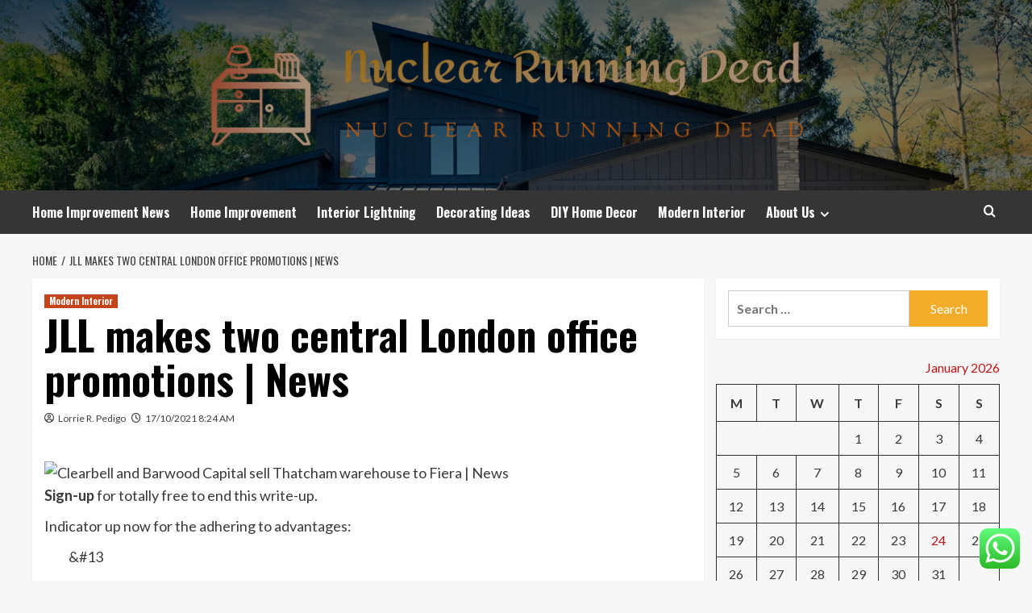

--- FILE ---
content_type: text/html; charset=UTF-8
request_url: https://nuclearrunningdead.org/jll-makes-two-central-london-office-promotions-news.html
body_size: 18854
content:
<!doctype html>
<html lang="en-US">
<head>
    <meta charset="UTF-8">
    <meta name="viewport" content="width=device-width, initial-scale=1">
    <link rel="profile" href="https://gmpg.org/xfn/11">

    <title>JLL makes two central London office promotions | News &#8211; Nuclear Running Dead</title>
<meta name='robots' content='max-image-preview:large' />
<link rel='preload' href='https://fonts.googleapis.com/css?family=Source%2BSans%2BPro%3A400%2C700%7CLato%3A400%2C700&#038;subset=latin&#038;display=swap' as='style' onload="this.onload=null;this.rel='stylesheet'" type='text/css' media='all' crossorigin='anonymous'>
<link rel='preconnect' href='https://fonts.googleapis.com' crossorigin='anonymous'>
<link rel='preconnect' href='https://fonts.gstatic.com' crossorigin='anonymous'>
<link rel='dns-prefetch' href='//fonts.googleapis.com' />
<link rel='preconnect' href='https://fonts.googleapis.com' />
<link rel='preconnect' href='https://fonts.gstatic.com' />
<link rel="alternate" type="application/rss+xml" title="Nuclear Running Dead &raquo; Feed" href="https://nuclearrunningdead.org/feed" />
<link rel="alternate" type="application/rss+xml" title="Nuclear Running Dead &raquo; Comments Feed" href="https://nuclearrunningdead.org/comments/feed" />
<link rel="alternate" title="oEmbed (JSON)" type="application/json+oembed" href="https://nuclearrunningdead.org/wp-json/oembed/1.0/embed?url=https%3A%2F%2Fnuclearrunningdead.org%2Fjll-makes-two-central-london-office-promotions-news.html" />
<link rel="alternate" title="oEmbed (XML)" type="text/xml+oembed" href="https://nuclearrunningdead.org/wp-json/oembed/1.0/embed?url=https%3A%2F%2Fnuclearrunningdead.org%2Fjll-makes-two-central-london-office-promotions-news.html&#038;format=xml" />
<style id='wp-img-auto-sizes-contain-inline-css' type='text/css'>
img:is([sizes=auto i],[sizes^="auto," i]){contain-intrinsic-size:3000px 1500px}
/*# sourceURL=wp-img-auto-sizes-contain-inline-css */
</style>
<link rel='stylesheet' id='ht_ctc_main_css-css' href='https://nuclearrunningdead.org/wp-content/plugins/click-to-chat-for-whatsapp/new/inc/assets/css/main.css?ver=4.36' type='text/css' media='all' />
<style id='wp-emoji-styles-inline-css' type='text/css'>

	img.wp-smiley, img.emoji {
		display: inline !important;
		border: none !important;
		box-shadow: none !important;
		height: 1em !important;
		width: 1em !important;
		margin: 0 0.07em !important;
		vertical-align: -0.1em !important;
		background: none !important;
		padding: 0 !important;
	}
/*# sourceURL=wp-emoji-styles-inline-css */
</style>
<style id='wp-block-library-inline-css' type='text/css'>
:root{--wp-block-synced-color:#7a00df;--wp-block-synced-color--rgb:122,0,223;--wp-bound-block-color:var(--wp-block-synced-color);--wp-editor-canvas-background:#ddd;--wp-admin-theme-color:#007cba;--wp-admin-theme-color--rgb:0,124,186;--wp-admin-theme-color-darker-10:#006ba1;--wp-admin-theme-color-darker-10--rgb:0,107,160.5;--wp-admin-theme-color-darker-20:#005a87;--wp-admin-theme-color-darker-20--rgb:0,90,135;--wp-admin-border-width-focus:2px}@media (min-resolution:192dpi){:root{--wp-admin-border-width-focus:1.5px}}.wp-element-button{cursor:pointer}:root .has-very-light-gray-background-color{background-color:#eee}:root .has-very-dark-gray-background-color{background-color:#313131}:root .has-very-light-gray-color{color:#eee}:root .has-very-dark-gray-color{color:#313131}:root .has-vivid-green-cyan-to-vivid-cyan-blue-gradient-background{background:linear-gradient(135deg,#00d084,#0693e3)}:root .has-purple-crush-gradient-background{background:linear-gradient(135deg,#34e2e4,#4721fb 50%,#ab1dfe)}:root .has-hazy-dawn-gradient-background{background:linear-gradient(135deg,#faaca8,#dad0ec)}:root .has-subdued-olive-gradient-background{background:linear-gradient(135deg,#fafae1,#67a671)}:root .has-atomic-cream-gradient-background{background:linear-gradient(135deg,#fdd79a,#004a59)}:root .has-nightshade-gradient-background{background:linear-gradient(135deg,#330968,#31cdcf)}:root .has-midnight-gradient-background{background:linear-gradient(135deg,#020381,#2874fc)}:root{--wp--preset--font-size--normal:16px;--wp--preset--font-size--huge:42px}.has-regular-font-size{font-size:1em}.has-larger-font-size{font-size:2.625em}.has-normal-font-size{font-size:var(--wp--preset--font-size--normal)}.has-huge-font-size{font-size:var(--wp--preset--font-size--huge)}.has-text-align-center{text-align:center}.has-text-align-left{text-align:left}.has-text-align-right{text-align:right}.has-fit-text{white-space:nowrap!important}#end-resizable-editor-section{display:none}.aligncenter{clear:both}.items-justified-left{justify-content:flex-start}.items-justified-center{justify-content:center}.items-justified-right{justify-content:flex-end}.items-justified-space-between{justify-content:space-between}.screen-reader-text{border:0;clip-path:inset(50%);height:1px;margin:-1px;overflow:hidden;padding:0;position:absolute;width:1px;word-wrap:normal!important}.screen-reader-text:focus{background-color:#ddd;clip-path:none;color:#444;display:block;font-size:1em;height:auto;left:5px;line-height:normal;padding:15px 23px 14px;text-decoration:none;top:5px;width:auto;z-index:100000}html :where(.has-border-color){border-style:solid}html :where([style*=border-top-color]){border-top-style:solid}html :where([style*=border-right-color]){border-right-style:solid}html :where([style*=border-bottom-color]){border-bottom-style:solid}html :where([style*=border-left-color]){border-left-style:solid}html :where([style*=border-width]){border-style:solid}html :where([style*=border-top-width]){border-top-style:solid}html :where([style*=border-right-width]){border-right-style:solid}html :where([style*=border-bottom-width]){border-bottom-style:solid}html :where([style*=border-left-width]){border-left-style:solid}html :where(img[class*=wp-image-]){height:auto;max-width:100%}:where(figure){margin:0 0 1em}html :where(.is-position-sticky){--wp-admin--admin-bar--position-offset:var(--wp-admin--admin-bar--height,0px)}@media screen and (max-width:600px){html :where(.is-position-sticky){--wp-admin--admin-bar--position-offset:0px}}

/*# sourceURL=wp-block-library-inline-css */
</style><style id='global-styles-inline-css' type='text/css'>
:root{--wp--preset--aspect-ratio--square: 1;--wp--preset--aspect-ratio--4-3: 4/3;--wp--preset--aspect-ratio--3-4: 3/4;--wp--preset--aspect-ratio--3-2: 3/2;--wp--preset--aspect-ratio--2-3: 2/3;--wp--preset--aspect-ratio--16-9: 16/9;--wp--preset--aspect-ratio--9-16: 9/16;--wp--preset--color--black: #000000;--wp--preset--color--cyan-bluish-gray: #abb8c3;--wp--preset--color--white: #ffffff;--wp--preset--color--pale-pink: #f78da7;--wp--preset--color--vivid-red: #cf2e2e;--wp--preset--color--luminous-vivid-orange: #ff6900;--wp--preset--color--luminous-vivid-amber: #fcb900;--wp--preset--color--light-green-cyan: #7bdcb5;--wp--preset--color--vivid-green-cyan: #00d084;--wp--preset--color--pale-cyan-blue: #8ed1fc;--wp--preset--color--vivid-cyan-blue: #0693e3;--wp--preset--color--vivid-purple: #9b51e0;--wp--preset--gradient--vivid-cyan-blue-to-vivid-purple: linear-gradient(135deg,rgb(6,147,227) 0%,rgb(155,81,224) 100%);--wp--preset--gradient--light-green-cyan-to-vivid-green-cyan: linear-gradient(135deg,rgb(122,220,180) 0%,rgb(0,208,130) 100%);--wp--preset--gradient--luminous-vivid-amber-to-luminous-vivid-orange: linear-gradient(135deg,rgb(252,185,0) 0%,rgb(255,105,0) 100%);--wp--preset--gradient--luminous-vivid-orange-to-vivid-red: linear-gradient(135deg,rgb(255,105,0) 0%,rgb(207,46,46) 100%);--wp--preset--gradient--very-light-gray-to-cyan-bluish-gray: linear-gradient(135deg,rgb(238,238,238) 0%,rgb(169,184,195) 100%);--wp--preset--gradient--cool-to-warm-spectrum: linear-gradient(135deg,rgb(74,234,220) 0%,rgb(151,120,209) 20%,rgb(207,42,186) 40%,rgb(238,44,130) 60%,rgb(251,105,98) 80%,rgb(254,248,76) 100%);--wp--preset--gradient--blush-light-purple: linear-gradient(135deg,rgb(255,206,236) 0%,rgb(152,150,240) 100%);--wp--preset--gradient--blush-bordeaux: linear-gradient(135deg,rgb(254,205,165) 0%,rgb(254,45,45) 50%,rgb(107,0,62) 100%);--wp--preset--gradient--luminous-dusk: linear-gradient(135deg,rgb(255,203,112) 0%,rgb(199,81,192) 50%,rgb(65,88,208) 100%);--wp--preset--gradient--pale-ocean: linear-gradient(135deg,rgb(255,245,203) 0%,rgb(182,227,212) 50%,rgb(51,167,181) 100%);--wp--preset--gradient--electric-grass: linear-gradient(135deg,rgb(202,248,128) 0%,rgb(113,206,126) 100%);--wp--preset--gradient--midnight: linear-gradient(135deg,rgb(2,3,129) 0%,rgb(40,116,252) 100%);--wp--preset--font-size--small: 13px;--wp--preset--font-size--medium: 20px;--wp--preset--font-size--large: 36px;--wp--preset--font-size--x-large: 42px;--wp--preset--spacing--20: 0.44rem;--wp--preset--spacing--30: 0.67rem;--wp--preset--spacing--40: 1rem;--wp--preset--spacing--50: 1.5rem;--wp--preset--spacing--60: 2.25rem;--wp--preset--spacing--70: 3.38rem;--wp--preset--spacing--80: 5.06rem;--wp--preset--shadow--natural: 6px 6px 9px rgba(0, 0, 0, 0.2);--wp--preset--shadow--deep: 12px 12px 50px rgba(0, 0, 0, 0.4);--wp--preset--shadow--sharp: 6px 6px 0px rgba(0, 0, 0, 0.2);--wp--preset--shadow--outlined: 6px 6px 0px -3px rgb(255, 255, 255), 6px 6px rgb(0, 0, 0);--wp--preset--shadow--crisp: 6px 6px 0px rgb(0, 0, 0);}:root { --wp--style--global--content-size: 800px;--wp--style--global--wide-size: 1200px; }:where(body) { margin: 0; }.wp-site-blocks > .alignleft { float: left; margin-right: 2em; }.wp-site-blocks > .alignright { float: right; margin-left: 2em; }.wp-site-blocks > .aligncenter { justify-content: center; margin-left: auto; margin-right: auto; }:where(.wp-site-blocks) > * { margin-block-start: 24px; margin-block-end: 0; }:where(.wp-site-blocks) > :first-child { margin-block-start: 0; }:where(.wp-site-blocks) > :last-child { margin-block-end: 0; }:root { --wp--style--block-gap: 24px; }:root :where(.is-layout-flow) > :first-child{margin-block-start: 0;}:root :where(.is-layout-flow) > :last-child{margin-block-end: 0;}:root :where(.is-layout-flow) > *{margin-block-start: 24px;margin-block-end: 0;}:root :where(.is-layout-constrained) > :first-child{margin-block-start: 0;}:root :where(.is-layout-constrained) > :last-child{margin-block-end: 0;}:root :where(.is-layout-constrained) > *{margin-block-start: 24px;margin-block-end: 0;}:root :where(.is-layout-flex){gap: 24px;}:root :where(.is-layout-grid){gap: 24px;}.is-layout-flow > .alignleft{float: left;margin-inline-start: 0;margin-inline-end: 2em;}.is-layout-flow > .alignright{float: right;margin-inline-start: 2em;margin-inline-end: 0;}.is-layout-flow > .aligncenter{margin-left: auto !important;margin-right: auto !important;}.is-layout-constrained > .alignleft{float: left;margin-inline-start: 0;margin-inline-end: 2em;}.is-layout-constrained > .alignright{float: right;margin-inline-start: 2em;margin-inline-end: 0;}.is-layout-constrained > .aligncenter{margin-left: auto !important;margin-right: auto !important;}.is-layout-constrained > :where(:not(.alignleft):not(.alignright):not(.alignfull)){max-width: var(--wp--style--global--content-size);margin-left: auto !important;margin-right: auto !important;}.is-layout-constrained > .alignwide{max-width: var(--wp--style--global--wide-size);}body .is-layout-flex{display: flex;}.is-layout-flex{flex-wrap: wrap;align-items: center;}.is-layout-flex > :is(*, div){margin: 0;}body .is-layout-grid{display: grid;}.is-layout-grid > :is(*, div){margin: 0;}body{padding-top: 0px;padding-right: 0px;padding-bottom: 0px;padding-left: 0px;}a:where(:not(.wp-element-button)){text-decoration: none;}:root :where(.wp-element-button, .wp-block-button__link){background-color: #32373c;border-radius: 0;border-width: 0;color: #fff;font-family: inherit;font-size: inherit;font-style: inherit;font-weight: inherit;letter-spacing: inherit;line-height: inherit;padding-top: calc(0.667em + 2px);padding-right: calc(1.333em + 2px);padding-bottom: calc(0.667em + 2px);padding-left: calc(1.333em + 2px);text-decoration: none;text-transform: inherit;}.has-black-color{color: var(--wp--preset--color--black) !important;}.has-cyan-bluish-gray-color{color: var(--wp--preset--color--cyan-bluish-gray) !important;}.has-white-color{color: var(--wp--preset--color--white) !important;}.has-pale-pink-color{color: var(--wp--preset--color--pale-pink) !important;}.has-vivid-red-color{color: var(--wp--preset--color--vivid-red) !important;}.has-luminous-vivid-orange-color{color: var(--wp--preset--color--luminous-vivid-orange) !important;}.has-luminous-vivid-amber-color{color: var(--wp--preset--color--luminous-vivid-amber) !important;}.has-light-green-cyan-color{color: var(--wp--preset--color--light-green-cyan) !important;}.has-vivid-green-cyan-color{color: var(--wp--preset--color--vivid-green-cyan) !important;}.has-pale-cyan-blue-color{color: var(--wp--preset--color--pale-cyan-blue) !important;}.has-vivid-cyan-blue-color{color: var(--wp--preset--color--vivid-cyan-blue) !important;}.has-vivid-purple-color{color: var(--wp--preset--color--vivid-purple) !important;}.has-black-background-color{background-color: var(--wp--preset--color--black) !important;}.has-cyan-bluish-gray-background-color{background-color: var(--wp--preset--color--cyan-bluish-gray) !important;}.has-white-background-color{background-color: var(--wp--preset--color--white) !important;}.has-pale-pink-background-color{background-color: var(--wp--preset--color--pale-pink) !important;}.has-vivid-red-background-color{background-color: var(--wp--preset--color--vivid-red) !important;}.has-luminous-vivid-orange-background-color{background-color: var(--wp--preset--color--luminous-vivid-orange) !important;}.has-luminous-vivid-amber-background-color{background-color: var(--wp--preset--color--luminous-vivid-amber) !important;}.has-light-green-cyan-background-color{background-color: var(--wp--preset--color--light-green-cyan) !important;}.has-vivid-green-cyan-background-color{background-color: var(--wp--preset--color--vivid-green-cyan) !important;}.has-pale-cyan-blue-background-color{background-color: var(--wp--preset--color--pale-cyan-blue) !important;}.has-vivid-cyan-blue-background-color{background-color: var(--wp--preset--color--vivid-cyan-blue) !important;}.has-vivid-purple-background-color{background-color: var(--wp--preset--color--vivid-purple) !important;}.has-black-border-color{border-color: var(--wp--preset--color--black) !important;}.has-cyan-bluish-gray-border-color{border-color: var(--wp--preset--color--cyan-bluish-gray) !important;}.has-white-border-color{border-color: var(--wp--preset--color--white) !important;}.has-pale-pink-border-color{border-color: var(--wp--preset--color--pale-pink) !important;}.has-vivid-red-border-color{border-color: var(--wp--preset--color--vivid-red) !important;}.has-luminous-vivid-orange-border-color{border-color: var(--wp--preset--color--luminous-vivid-orange) !important;}.has-luminous-vivid-amber-border-color{border-color: var(--wp--preset--color--luminous-vivid-amber) !important;}.has-light-green-cyan-border-color{border-color: var(--wp--preset--color--light-green-cyan) !important;}.has-vivid-green-cyan-border-color{border-color: var(--wp--preset--color--vivid-green-cyan) !important;}.has-pale-cyan-blue-border-color{border-color: var(--wp--preset--color--pale-cyan-blue) !important;}.has-vivid-cyan-blue-border-color{border-color: var(--wp--preset--color--vivid-cyan-blue) !important;}.has-vivid-purple-border-color{border-color: var(--wp--preset--color--vivid-purple) !important;}.has-vivid-cyan-blue-to-vivid-purple-gradient-background{background: var(--wp--preset--gradient--vivid-cyan-blue-to-vivid-purple) !important;}.has-light-green-cyan-to-vivid-green-cyan-gradient-background{background: var(--wp--preset--gradient--light-green-cyan-to-vivid-green-cyan) !important;}.has-luminous-vivid-amber-to-luminous-vivid-orange-gradient-background{background: var(--wp--preset--gradient--luminous-vivid-amber-to-luminous-vivid-orange) !important;}.has-luminous-vivid-orange-to-vivid-red-gradient-background{background: var(--wp--preset--gradient--luminous-vivid-orange-to-vivid-red) !important;}.has-very-light-gray-to-cyan-bluish-gray-gradient-background{background: var(--wp--preset--gradient--very-light-gray-to-cyan-bluish-gray) !important;}.has-cool-to-warm-spectrum-gradient-background{background: var(--wp--preset--gradient--cool-to-warm-spectrum) !important;}.has-blush-light-purple-gradient-background{background: var(--wp--preset--gradient--blush-light-purple) !important;}.has-blush-bordeaux-gradient-background{background: var(--wp--preset--gradient--blush-bordeaux) !important;}.has-luminous-dusk-gradient-background{background: var(--wp--preset--gradient--luminous-dusk) !important;}.has-pale-ocean-gradient-background{background: var(--wp--preset--gradient--pale-ocean) !important;}.has-electric-grass-gradient-background{background: var(--wp--preset--gradient--electric-grass) !important;}.has-midnight-gradient-background{background: var(--wp--preset--gradient--midnight) !important;}.has-small-font-size{font-size: var(--wp--preset--font-size--small) !important;}.has-medium-font-size{font-size: var(--wp--preset--font-size--medium) !important;}.has-large-font-size{font-size: var(--wp--preset--font-size--large) !important;}.has-x-large-font-size{font-size: var(--wp--preset--font-size--x-large) !important;}
/*# sourceURL=global-styles-inline-css */
</style>

<link rel='stylesheet' id='ez-toc-css' href='https://nuclearrunningdead.org/wp-content/plugins/easy-table-of-contents/assets/css/screen.min.css?ver=2.0.80' type='text/css' media='all' />
<style id='ez-toc-inline-css' type='text/css'>
div#ez-toc-container .ez-toc-title {font-size: 120%;}div#ez-toc-container .ez-toc-title {font-weight: 500;}div#ez-toc-container ul li , div#ez-toc-container ul li a {font-size: 95%;}div#ez-toc-container ul li , div#ez-toc-container ul li a {font-weight: 500;}div#ez-toc-container nav ul ul li {font-size: 90%;}.ez-toc-box-title {font-weight: bold; margin-bottom: 10px; text-align: center; text-transform: uppercase; letter-spacing: 1px; color: #666; padding-bottom: 5px;position:absolute;top:-4%;left:5%;background-color: inherit;transition: top 0.3s ease;}.ez-toc-box-title.toc-closed {top:-25%;}
.ez-toc-container-direction {direction: ltr;}.ez-toc-counter ul{counter-reset: item ;}.ez-toc-counter nav ul li a::before {content: counters(item, '.', decimal) '. ';display: inline-block;counter-increment: item;flex-grow: 0;flex-shrink: 0;margin-right: .2em; float: left; }.ez-toc-widget-direction {direction: ltr;}.ez-toc-widget-container ul{counter-reset: item ;}.ez-toc-widget-container nav ul li a::before {content: counters(item, '.', decimal) '. ';display: inline-block;counter-increment: item;flex-grow: 0;flex-shrink: 0;margin-right: .2em; float: left; }
/*# sourceURL=ez-toc-inline-css */
</style>
<link rel='stylesheet' id='hardnews-google-fonts-css' href='https://fonts.googleapis.com/css?family=Oswald:300,400,700' type='text/css' media='all' />
<link rel='stylesheet' id='bootstrap-css' href='https://nuclearrunningdead.org/wp-content/themes/covernews/assets/bootstrap/css/bootstrap.min.css?ver=6.9' type='text/css' media='all' />
<link rel='stylesheet' id='covernews-style-css' href='https://nuclearrunningdead.org/wp-content/themes/covernews/style.min.css?ver=2.0.3' type='text/css' media='all' />
<link rel='stylesheet' id='hardnews-css' href='https://nuclearrunningdead.org/wp-content/themes/hardnews/style.css?ver=2.0.3' type='text/css' media='all' />
<link rel='stylesheet' id='covernews-google-fonts-css' href='https://fonts.googleapis.com/css?family=Source%2BSans%2BPro%3A400%2C700%7CLato%3A400%2C700&#038;subset=latin&#038;display=swap' type='text/css' media='all' />
<link rel='stylesheet' id='covernews-icons-css' href='https://nuclearrunningdead.org/wp-content/themes/covernews/assets/icons/style.css?ver=6.9' type='text/css' media='all' />
<script type="text/javascript" src="https://nuclearrunningdead.org/wp-includes/js/jquery/jquery.min.js?ver=3.7.1" id="jquery-core-js"></script>
<script type="text/javascript" src="https://nuclearrunningdead.org/wp-includes/js/jquery/jquery-migrate.min.js?ver=3.4.1" id="jquery-migrate-js"></script>
<link rel="https://api.w.org/" href="https://nuclearrunningdead.org/wp-json/" /><link rel="alternate" title="JSON" type="application/json" href="https://nuclearrunningdead.org/wp-json/wp/v2/posts/3123" /><link rel="EditURI" type="application/rsd+xml" title="RSD" href="https://nuclearrunningdead.org/xmlrpc.php?rsd" />
<meta name="generator" content="WordPress 6.9" />
<link rel="canonical" href="https://nuclearrunningdead.org/jll-makes-two-central-london-office-promotions-news.html" />
<link rel='shortlink' href='https://nuclearrunningdead.org/?p=3123' />
<!-- FIFU:meta:begin:image -->
<meta property="og:image" content="https://d2bq2usf2vwncx.cloudfront.net/Pictures/1024x536/3/7/9/1860379_jlllogochinashutterstock_1445202884crjosephgtkpw201219_636930.jpg" />
<!-- FIFU:meta:end:image --><!-- FIFU:meta:begin:twitter -->
<meta name="twitter:card" content="summary_large_image" />
<meta name="twitter:title" content="JLL makes two central London office promotions | News" />
<meta name="twitter:description" content="" />
<meta name="twitter:image" content="https://d2bq2usf2vwncx.cloudfront.net/Pictures/1024x536/3/7/9/1860379_jlllogochinashutterstock_1445202884crjosephgtkpw201219_636930.jpg" />
<!-- FIFU:meta:end:twitter --><!-- HFCM by 99 Robots - Snippet # 3: Google Console -->
<meta name="google-site-verification" content="S1ofGfwwb8xaKICK0aZWKUofwQvm7gRJWu-Ym_F8RDE" />
<!-- /end HFCM by 99 Robots -->
<link rel="preload" href="https://nuclearrunningdead.org/wp-content/uploads/2025/07/cropped-cropped-waystousediamondkote_header.jpg" as="image">        <style type="text/css">
                        .site-title,
            .site-description {
                position: absolute;
                clip: rect(1px, 1px, 1px, 1px);
                display: none;
            }

                    .elementor-template-full-width .elementor-section.elementor-section-full_width > .elementor-container,
        .elementor-template-full-width .elementor-section.elementor-section-boxed > .elementor-container{
            max-width: 1200px;
        }
        @media (min-width: 1600px){
            .elementor-template-full-width .elementor-section.elementor-section-full_width > .elementor-container,
            .elementor-template-full-width .elementor-section.elementor-section-boxed > .elementor-container{
                max-width: 1600px;
            }
        }
        
        .align-content-left .elementor-section-stretched,
        .align-content-right .elementor-section-stretched {
            max-width: 100%;
            left: 0 !important;
        }


        </style>
        <link rel="icon" href="https://nuclearrunningdead.org/wp-content/uploads/2025/07/cropped-cropped-default-1-32x32.png" sizes="32x32" />
<link rel="icon" href="https://nuclearrunningdead.org/wp-content/uploads/2025/07/cropped-cropped-default-1-192x192.png" sizes="192x192" />
<link rel="apple-touch-icon" href="https://nuclearrunningdead.org/wp-content/uploads/2025/07/cropped-cropped-default-1-180x180.png" />
<meta name="msapplication-TileImage" content="https://nuclearrunningdead.org/wp-content/uploads/2025/07/cropped-cropped-default-1-270x270.png" />

<!-- FIFU:jsonld:begin -->
<script type="application/ld+json">{"@context":"https://schema.org","@type":"BlogPosting","headline":"JLL makes two central London office promotions | News","url":"https://nuclearrunningdead.org/jll-makes-two-central-london-office-promotions-news.html","mainEntityOfPage":"https://nuclearrunningdead.org/jll-makes-two-central-london-office-promotions-news.html","image":[{"@type":"ImageObject","url":"https://d2bq2usf2vwncx.cloudfront.net/Pictures/1024x536/3/7/9/1860379_jlllogochinashutterstock_1445202884crjosephgtkpw201219_636930.jpg"}],"datePublished":"2021-10-17T01:24:49+00:00","dateModified":"2021-10-17T01:24:49+00:00","author":{"@type":"Person","name":"Lorrie R. Pedigo","url":"https://nuclearrunningdead.org/author/lorrie-r-pedigo"}}</script>
<!-- FIFU:jsonld:end -->
<link rel="preload" as="image" href="https://d2bq2usf2vwncx.cloudfront.net/pictures/web/c/n/l/Access_Denied_Default.jpg"><link rel="preload" as="image" href="https://www.constructiondive.com/user_media/cache/c6/8f/c68f9aabfb986183dae0e7957b146924.jpg"><link rel="preload" as="image" href="https://d2bq2usf2vwncx.cloudfront.net/pictures/web/c/n/l/Access_Denied_Default.jpg"><link rel="preload" as="image" href="https://www.floridarealtors.org/sites/default/files/page/image/2020-08/gettyimages-183856211.jpg"><link rel="preload" as="image" href="https://liarsliarsliars.com/wp-content/uploads/2022/04/Construction-Loans.jpg"><link rel="preload" as="image" href="https://nuclearrunningdead.org/wp-content/uploads/2025/09/image.png"><link rel="preload" as="image" href="https://allaccesscontrolgates.com/wp-content/uploads/2025/06/Top-Reasons-to-Choose-Aluminum-Fencing-for-Your-Home.jpg"><link rel="preload" as="image" href="https://yarravillelaughs.com/wp-content/uploads/2025/05/image-1024x576.png"><link rel="preload" as="image" href="https://austexfenceanddeck.com/wp-content/uploads/2023/02/wood-dog-ear-fence-scaled.jpg"></head>










<body class="wp-singular post-template-default single single-post postid-3123 single-format-standard wp-custom-logo wp-embed-responsive wp-theme-covernews wp-child-theme-hardnews default-content-layout archive-layout-grid scrollup-sticky-header aft-sticky-header aft-sticky-sidebar default aft-container-default aft-main-banner-slider-editors-picks-trending single-content-mode-default header-image-default align-content-left aft-and">


<div id="page" class="site">
    <a class="skip-link screen-reader-text" href="#content">Skip to content</a>

<div class="header-layout-3">
<header id="masthead" class="site-header">
        <div class="masthead-banner data-bg" data-background="https://nuclearrunningdead.org/wp-content/uploads/2025/07/cropped-cropped-waystousediamondkote_header.jpg">
        <div class="container">
            <div class="row">
                <div class="col-md-12">
                    <div class="site-branding">
                        <a href="https://nuclearrunningdead.org/" class="custom-logo-link" rel="home"><img width="752" height="145" src="https://nuclearrunningdead.org/wp-content/uploads/2025/07/cropped-default-1.png" class="custom-logo" alt="Nuclear Running Dead" decoding="async" fetchpriority="high" srcset="https://nuclearrunningdead.org/wp-content/uploads/2025/07/cropped-default-1.png 752w, https://nuclearrunningdead.org/wp-content/uploads/2025/07/cropped-default-1-300x58.png 300w" sizes="(max-width: 752px) 100vw, 752px" loading="lazy" /></a>                            <p class="site-title font-family-1">
                                <a href="https://nuclearrunningdead.org/"
                                   rel="home">Nuclear Running Dead</a>
                            </p>
                        
                                                    <p class="site-description">Building the future</p>
                                            </div>
                </div>
                <div class="col-md-12">
                                    </div>
            </div>
        </div>
    </div>
    <nav id="site-navigation" class="main-navigation">
        <div class="container">
            <div class="row">
                <div class="kol-12">
                    <div class="navigation-container">



                        <span class="toggle-menu" aria-controls="primary-menu" aria-expanded="false">
                                <span class="screen-reader-text">Primary Menu</span>
                                 <i class="ham"></i>
                        </span>
                        <span class="af-mobile-site-title-wrap">
                            <a href="https://nuclearrunningdead.org/" class="custom-logo-link" rel="home"><img width="752" height="145" src="https://nuclearrunningdead.org/wp-content/uploads/2025/07/cropped-default-1.png" class="custom-logo" alt="Nuclear Running Dead" decoding="async" srcset="https://nuclearrunningdead.org/wp-content/uploads/2025/07/cropped-default-1.png 752w, https://nuclearrunningdead.org/wp-content/uploads/2025/07/cropped-default-1-300x58.png 300w" sizes="(max-width: 752px) 100vw, 752px" loading="lazy" /></a>                            <p class="site-title font-family-1">
                                <a href="https://nuclearrunningdead.org/"
                                   rel="home">Nuclear Running Dead</a>
                            </p>
                        </span>
                        <div class="menu main-menu"><ul id="primary-menu" class="menu"><li id="menu-item-4068" class="menu-item menu-item-type-taxonomy menu-item-object-category menu-item-4068"><a href="https://nuclearrunningdead.org/category/home-improvement-news">Home Improvement News</a></li>
<li id="menu-item-4067" class="menu-item menu-item-type-taxonomy menu-item-object-category menu-item-4067"><a href="https://nuclearrunningdead.org/category/home-improvement">Home Improvement</a></li>
<li id="menu-item-4070" class="menu-item menu-item-type-taxonomy menu-item-object-category menu-item-4070"><a href="https://nuclearrunningdead.org/category/interior-lightning">Interior Lightning</a></li>
<li id="menu-item-4065" class="menu-item menu-item-type-taxonomy menu-item-object-category menu-item-4065"><a href="https://nuclearrunningdead.org/category/decorating-ideas">Decorating Ideas</a></li>
<li id="menu-item-4066" class="menu-item menu-item-type-taxonomy menu-item-object-category menu-item-4066"><a href="https://nuclearrunningdead.org/category/diy-home-decor">DIY Home Decor</a></li>
<li id="menu-item-4071" class="menu-item menu-item-type-taxonomy menu-item-object-category current-post-ancestor current-menu-parent current-post-parent menu-item-4071"><a href="https://nuclearrunningdead.org/category/modern-interior">Modern Interior</a></li>
<li id="menu-item-4059" class="menu-item menu-item-type-post_type menu-item-object-page menu-item-has-children menu-item-4059"><a href="https://nuclearrunningdead.org/about-us">About Us</a>
<ul class="sub-menu">
	<li id="menu-item-4060" class="menu-item menu-item-type-post_type menu-item-object-page menu-item-4060"><a href="https://nuclearrunningdead.org/advertise-here">Advertise Here</a></li>
	<li id="menu-item-4061" class="menu-item menu-item-type-post_type menu-item-object-page menu-item-4061"><a href="https://nuclearrunningdead.org/contact-us">Contact Us</a></li>
	<li id="menu-item-4062" class="menu-item menu-item-type-post_type menu-item-object-page menu-item-4062"><a href="https://nuclearrunningdead.org/privacy-policy">Privacy Policy</a></li>
	<li id="menu-item-4064" class="menu-item menu-item-type-post_type menu-item-object-page menu-item-4064"><a href="https://nuclearrunningdead.org/sitemap">Sitemap</a></li>
</ul>
</li>
</ul></div>
                        <div class="cart-search">

                            <div class="af-search-wrap">
                                <div class="search-overlay">
                                    <a href="#" title="Search" class="search-icon">
                                        <i class="fa fa-search"></i>
                                    </a>
                                    <div class="af-search-form">
                                        <form role="search" method="get" class="search-form" action="https://nuclearrunningdead.org/">
				<label>
					<span class="screen-reader-text">Search for:</span>
					<input type="search" class="search-field" placeholder="Search &hellip;" value="" name="s" />
				</label>
				<input type="submit" class="search-submit" value="Search" />
			</form>                                    </div>
                                </div>
                            </div>
                        </div>


                    </div>
                </div>
            </div>
        </div>
    </nav>
</header>


</div>



    <div id="content" class="container">
    <div class="em-breadcrumbs font-family-1 covernews-breadcrumbs">
      <div class="row">
        <div role="navigation" aria-label="Breadcrumbs" class="breadcrumb-trail breadcrumbs" itemprop="breadcrumb"><ul class="trail-items" itemscope itemtype="http://schema.org/BreadcrumbList"><meta name="numberOfItems" content="2" /><meta name="itemListOrder" content="Ascending" /><li itemprop="itemListElement" itemscope itemtype="http://schema.org/ListItem" class="trail-item trail-begin"><a href="https://nuclearrunningdead.org" rel="home" itemprop="item"><span itemprop="name">Home</span></a><meta itemprop="position" content="1" /></li><li itemprop="itemListElement" itemscope itemtype="http://schema.org/ListItem" class="trail-item trail-end"><a href="https://nuclearrunningdead.org/jll-makes-two-central-london-office-promotions-news.html" itemprop="item"><span itemprop="name">JLL makes two central London office promotions | News</span></a><meta itemprop="position" content="2" /></li></ul></div>      </div>
    </div>
        <div class="section-block-upper row">
                <div id="primary" class="content-area">
                    <main id="main" class="site-main">

                                                    <article id="post-3123" class="af-single-article post-3123 post type-post status-publish format-standard has-post-thumbnail hentry category-modern-interior tag-central tag-jll tag-london tag-news tag-office tag-promotions">
                                <div class="entry-content-wrap">
                                    <header class="entry-header">

    <div class="header-details-wrapper">
        <div class="entry-header-details">
                            <div class="figure-categories figure-categories-bg">
                                        <ul class="cat-links"><li class="meta-category">
                             <a class="covernews-categories category-color-1"
                            href="https://nuclearrunningdead.org/category/modern-interior" 
                            aria-label="View all posts in Modern Interior"> 
                                 Modern Interior
                             </a>
                        </li></ul>                </div>
                        <h1 class="entry-title">JLL makes two central London office promotions | News</h1>
            
                
    <span class="author-links">

      
        <span class="item-metadata posts-author">
          <i class="far fa-user-circle"></i>
                          <a href="https://nuclearrunningdead.org/author/lorrie-r-pedigo">
                    Lorrie R. Pedigo                </a>
               </span>
                    <span class="item-metadata posts-date">
          <i class="far fa-clock"></i>
          <a href="https://nuclearrunningdead.org/2021/10">
            17/10/2021 8:24 AM          </a>
        </span>
                </span>
                

                    </div>
    </div>

        <div class="aft-post-thumbnail-wrapper">    
                    <div class="post-thumbnail full-width-image">
                                    </div>
            
                </div>
    </header><!-- .entry-header -->                                    

    <div class="entry-content">
        <p></p>
<div>
<div class="inline_image  image_size_full"><img post-id="3867" fifu-featured="1" decoding="async" src="https://d2bq2usf2vwncx.cloudfront.net/pictures/web/c/n/l/Access_Denied_Default.jpg" alt="Clearbell and Barwood Capital sell Thatcham warehouse to Fiera | News" title="Clearbell and Barwood Capital sell Thatcham warehouse to Fiera | News"/></div>
<p><strong>Sign-up</strong> for totally free to end this write-up.</p>
<p>Indicator up now for the adhering to advantages:</p>
<ul>&#038;#13</p>
<li>Four Absolutely free content articles of your selection for every thirty day period</li>
<p>&#038;#13</p>
<li>Breaking information, remark and examination from marketplace gurus as it comes about</li>
<p>&#038;#13</p>
<li>Pick out from our portfolio of email newsletters</li>
<p>&#038;#13
</ul>
<p>Would you like print copies, app and electronic duplicate entry far too? <strong>SUBSCRIBE</strong> for as minor as £6 per week.</p>
</div>
                    <div class="post-item-metadata entry-meta">
                            </div>
               
        
	<nav class="navigation post-navigation" aria-label="Post navigation">
		<h2 class="screen-reader-text">Post navigation</h2>
		<div class="nav-links"><div class="nav-previous"><a href="https://nuclearrunningdead.org/bidx1-sells-88-of-october-auction-catalogue-news.html" rel="prev">Previous: <span class="em-post-navigation nav-title">BidX1 sells 88% of October auction catalogue | News</span></a></div><div class="nav-next"><a href="https://nuclearrunningdead.org/kent-plot-sells-for-almost-eight-times-its-guide-price-at-mchugh-co-sale-news.html" rel="next">Next: <span class="em-post-navigation nav-title">Kent plot sells for almost eight times its guide price at McHugh &#038; Co sale | News</span></a></div></div>
	</nav>            </div><!-- .entry-content -->


                                </div>
                                
<div class="promotionspace enable-promotionspace">
  <div class="em-reated-posts  col-ten">
    <div class="row">
                <h3 class="related-title">
            More Stories          </h3>
                <div class="row">
                      <div class="col-sm-4 latest-posts-grid" data-mh="latest-posts-grid">
              <div class="spotlight-post">
                <figure class="categorised-article inside-img">
                  <div class="categorised-article-wrapper">
                    <div class="data-bg-hover data-bg-categorised read-bg-img">
                      <a href="https://nuclearrunningdead.org/msg-sphere-crews-install-support-for-worlds-highest-resolution-led-screen.html"
                        aria-label="MSG Sphere crews install support for world&#8217;s highest resolution LED screen">
                        <img post-id="3875" fifu-featured="1" width="300" height="142" src="https://www.constructiondive.com/user_media/cache/c6/8f/c68f9aabfb986183dae0e7957b146924.jpg" class="attachment-medium size-medium wp-post-image" alt="MSG Sphere crews install support for world&#8217;s highest resolution LED screen" title="MSG Sphere crews install support for world&#8217;s highest resolution LED screen" title="MSG Sphere crews install support for world&#8217;s highest resolution LED screen" decoding="async" loading="lazy" />                      </a>
                    </div>
                  </div>
                                    <div class="figure-categories figure-categories-bg">

                    <ul class="cat-links"><li class="meta-category">
                             <a class="covernews-categories category-color-1"
                            href="https://nuclearrunningdead.org/category/modern-interior" 
                            aria-label="View all posts in Modern Interior"> 
                                 Modern Interior
                             </a>
                        </li></ul>                  </div>
                </figure>

                <figcaption>

                  <h3 class="article-title article-title-1">
                    <a href="https://nuclearrunningdead.org/msg-sphere-crews-install-support-for-worlds-highest-resolution-led-screen.html">
                      MSG Sphere crews install support for world&#8217;s highest resolution LED screen                    </a>
                  </h3>
                  <div class="grid-item-metadata">
                    
    <span class="author-links">

      
        <span class="item-metadata posts-author">
          <i class="far fa-user-circle"></i>
                          <a href="https://nuclearrunningdead.org/author/lorrie-r-pedigo">
                    Lorrie R. Pedigo                </a>
               </span>
                    <span class="item-metadata posts-date">
          <i class="far fa-clock"></i>
          <a href="https://nuclearrunningdead.org/2022/03">
            12/03/2022 4:51 PM          </a>
        </span>
                </span>
                  </div>
                </figcaption>
              </div>
            </div>
                      <div class="col-sm-4 latest-posts-grid" data-mh="latest-posts-grid">
              <div class="spotlight-post">
                <figure class="categorised-article inside-img">
                  <div class="categorised-article-wrapper">
                    <div class="data-bg-hover data-bg-categorised read-bg-img">
                      <a href="https://nuclearrunningdead.org/clearbell-and-barwood-capital-sell-thatcham-warehouse-to-fiera-news.html"
                        aria-label="Clearbell and Barwood Capital sell Thatcham warehouse to Fiera | News">
                        <img post-id="3867" fifu-featured="1" width="300" height="177" src="https://d2bq2usf2vwncx.cloudfront.net/pictures/web/c/n/l/Access_Denied_Default.jpg" class="attachment-medium size-medium wp-post-image" alt="Clearbell and Barwood Capital sell Thatcham warehouse to Fiera | News" title="Clearbell and Barwood Capital sell Thatcham warehouse to Fiera | News" title="Clearbell and Barwood Capital sell Thatcham warehouse to Fiera | News" decoding="async" loading="lazy" />                      </a>
                    </div>
                  </div>
                                    <div class="figure-categories figure-categories-bg">

                    <ul class="cat-links"><li class="meta-category">
                             <a class="covernews-categories category-color-1"
                            href="https://nuclearrunningdead.org/category/modern-interior" 
                            aria-label="View all posts in Modern Interior"> 
                                 Modern Interior
                             </a>
                        </li></ul>                  </div>
                </figure>

                <figcaption>

                  <h3 class="article-title article-title-1">
                    <a href="https://nuclearrunningdead.org/clearbell-and-barwood-capital-sell-thatcham-warehouse-to-fiera-news.html">
                      Clearbell and Barwood Capital sell Thatcham warehouse to Fiera | News                    </a>
                  </h3>
                  <div class="grid-item-metadata">
                    
    <span class="author-links">

      
        <span class="item-metadata posts-author">
          <i class="far fa-user-circle"></i>
                          <a href="https://nuclearrunningdead.org/author/lorrie-r-pedigo">
                    Lorrie R. Pedigo                </a>
               </span>
                    <span class="item-metadata posts-date">
          <i class="far fa-clock"></i>
          <a href="https://nuclearrunningdead.org/2022/03">
            11/03/2022 4:48 PM          </a>
        </span>
                </span>
                  </div>
                </figcaption>
              </div>
            </div>
                      <div class="col-sm-4 latest-posts-grid" data-mh="latest-posts-grid">
              <div class="spotlight-post">
                <figure class="categorised-article inside-img">
                  <div class="categorised-article-wrapper">
                    <div class="data-bg-hover data-bg-categorised read-bg-img">
                      <a href="https://nuclearrunningdead.org/re-qa-do-i-really-need-title-insurance.html"
                        aria-label="RE Q&#038;A: Do I Really Need Title Insurance?">
                        <img post-id="3859" fifu-featured="1" width="300" height="181" src="https://www.floridarealtors.org/sites/default/files/page/image/2020-08/gettyimages-183856211.jpg" class="attachment-medium size-medium wp-post-image" alt="RE Q&#038;A: Do I Really Need Title Insurance?" title="RE Q&#038;A: Do I Really Need Title Insurance?" title="RE Q&#038;A: Do I Really Need Title Insurance?" decoding="async" loading="lazy" />                      </a>
                    </div>
                  </div>
                                    <div class="figure-categories figure-categories-bg">

                    <ul class="cat-links"><li class="meta-category">
                             <a class="covernews-categories category-color-1"
                            href="https://nuclearrunningdead.org/category/modern-interior" 
                            aria-label="View all posts in Modern Interior"> 
                                 Modern Interior
                             </a>
                        </li></ul>                  </div>
                </figure>

                <figcaption>

                  <h3 class="article-title article-title-1">
                    <a href="https://nuclearrunningdead.org/re-qa-do-i-really-need-title-insurance.html">
                      RE Q&#038;A: Do I Really Need Title Insurance?                    </a>
                  </h3>
                  <div class="grid-item-metadata">
                    
    <span class="author-links">

      
        <span class="item-metadata posts-author">
          <i class="far fa-user-circle"></i>
                          <a href="https://nuclearrunningdead.org/author/lorrie-r-pedigo">
                    Lorrie R. Pedigo                </a>
               </span>
                    <span class="item-metadata posts-date">
          <i class="far fa-clock"></i>
          <a href="https://nuclearrunningdead.org/2022/03">
            10/03/2022 4:43 PM          </a>
        </span>
                </span>
                  </div>
                </figcaption>
              </div>
            </div>
                  </div>
      
    </div>
  </div>
</div>
                                                            </article>
                        
                    </main><!-- #main -->
                </div><!-- #primary -->
                                <aside id="secondary" class="widget-area sidebar-sticky-top">
	<div id="search-4" class="widget covernews-widget widget_search"><form role="search" method="get" class="search-form" action="https://nuclearrunningdead.org/">
				<label>
					<span class="screen-reader-text">Search for:</span>
					<input type="search" class="search-field" placeholder="Search &hellip;" value="" name="s" />
				</label>
				<input type="submit" class="search-submit" value="Search" />
			</form></div><div id="calendar-4" class="widget covernews-widget widget_calendar"><div id="calendar_wrap" class="calendar_wrap"><table id="wp-calendar" class="wp-calendar-table">
	<caption>January 2026</caption>
	<thead>
	<tr>
		<th scope="col" aria-label="Monday">M</th>
		<th scope="col" aria-label="Tuesday">T</th>
		<th scope="col" aria-label="Wednesday">W</th>
		<th scope="col" aria-label="Thursday">T</th>
		<th scope="col" aria-label="Friday">F</th>
		<th scope="col" aria-label="Saturday">S</th>
		<th scope="col" aria-label="Sunday">S</th>
	</tr>
	</thead>
	<tbody>
	<tr>
		<td colspan="3" class="pad">&nbsp;</td><td>1</td><td>2</td><td>3</td><td>4</td>
	</tr>
	<tr>
		<td>5</td><td>6</td><td>7</td><td>8</td><td>9</td><td>10</td><td>11</td>
	</tr>
	<tr>
		<td>12</td><td>13</td><td>14</td><td>15</td><td>16</td><td>17</td><td>18</td>
	</tr>
	<tr>
		<td>19</td><td>20</td><td>21</td><td>22</td><td>23</td><td id="today">24</td><td>25</td>
	</tr>
	<tr>
		<td>26</td><td>27</td><td>28</td><td>29</td><td>30</td><td>31</td>
		<td class="pad" colspan="1">&nbsp;</td>
	</tr>
	</tbody>
	</table><nav aria-label="Previous and next months" class="wp-calendar-nav">
		<span class="wp-calendar-nav-prev"><a href="https://nuclearrunningdead.org/2025/09">&laquo; Sep</a></span>
		<span class="pad">&nbsp;</span>
		<span class="wp-calendar-nav-next">&nbsp;</span>
	</nav></div></div><div id="archives-4" class="widget covernews-widget widget_archive"><h2 class="widget-title widget-title-1"><span>Archives</span></h2>		<label class="screen-reader-text" for="archives-dropdown-4">Archives</label>
		<select id="archives-dropdown-4" name="archive-dropdown">
			
			<option value="">Select Month</option>
				<option value='https://nuclearrunningdead.org/2025/09'> September 2025 </option>
	<option value='https://nuclearrunningdead.org/2025/08'> August 2025 </option>
	<option value='https://nuclearrunningdead.org/2025/07'> July 2025 </option>
	<option value='https://nuclearrunningdead.org/2025/05'> May 2025 </option>
	<option value='https://nuclearrunningdead.org/2025/04'> April 2025 </option>
	<option value='https://nuclearrunningdead.org/2025/03'> March 2025 </option>
	<option value='https://nuclearrunningdead.org/2024/11'> November 2024 </option>
	<option value='https://nuclearrunningdead.org/2024/08'> August 2024 </option>
	<option value='https://nuclearrunningdead.org/2024/07'> July 2024 </option>
	<option value='https://nuclearrunningdead.org/2024/06'> June 2024 </option>
	<option value='https://nuclearrunningdead.org/2024/05'> May 2024 </option>
	<option value='https://nuclearrunningdead.org/2024/04'> April 2024 </option>
	<option value='https://nuclearrunningdead.org/2024/03'> March 2024 </option>
	<option value='https://nuclearrunningdead.org/2024/02'> February 2024 </option>
	<option value='https://nuclearrunningdead.org/2024/01'> January 2024 </option>
	<option value='https://nuclearrunningdead.org/2023/12'> December 2023 </option>
	<option value='https://nuclearrunningdead.org/2023/11'> November 2023 </option>
	<option value='https://nuclearrunningdead.org/2023/10'> October 2023 </option>
	<option value='https://nuclearrunningdead.org/2023/09'> September 2023 </option>
	<option value='https://nuclearrunningdead.org/2023/08'> August 2023 </option>
	<option value='https://nuclearrunningdead.org/2023/07'> July 2023 </option>
	<option value='https://nuclearrunningdead.org/2023/06'> June 2023 </option>
	<option value='https://nuclearrunningdead.org/2023/05'> May 2023 </option>
	<option value='https://nuclearrunningdead.org/2023/04'> April 2023 </option>
	<option value='https://nuclearrunningdead.org/2023/03'> March 2023 </option>
	<option value='https://nuclearrunningdead.org/2023/02'> February 2023 </option>
	<option value='https://nuclearrunningdead.org/2023/01'> January 2023 </option>
	<option value='https://nuclearrunningdead.org/2022/12'> December 2022 </option>
	<option value='https://nuclearrunningdead.org/2022/11'> November 2022 </option>
	<option value='https://nuclearrunningdead.org/2022/10'> October 2022 </option>
	<option value='https://nuclearrunningdead.org/2022/09'> September 2022 </option>
	<option value='https://nuclearrunningdead.org/2022/08'> August 2022 </option>
	<option value='https://nuclearrunningdead.org/2022/07'> July 2022 </option>
	<option value='https://nuclearrunningdead.org/2022/06'> June 2022 </option>
	<option value='https://nuclearrunningdead.org/2022/05'> May 2022 </option>
	<option value='https://nuclearrunningdead.org/2022/04'> April 2022 </option>
	<option value='https://nuclearrunningdead.org/2022/03'> March 2022 </option>
	<option value='https://nuclearrunningdead.org/2022/02'> February 2022 </option>
	<option value='https://nuclearrunningdead.org/2022/01'> January 2022 </option>
	<option value='https://nuclearrunningdead.org/2021/12'> December 2021 </option>
	<option value='https://nuclearrunningdead.org/2021/11'> November 2021 </option>
	<option value='https://nuclearrunningdead.org/2021/10'> October 2021 </option>
	<option value='https://nuclearrunningdead.org/2021/09'> September 2021 </option>
	<option value='https://nuclearrunningdead.org/2021/08'> August 2021 </option>
	<option value='https://nuclearrunningdead.org/2021/07'> July 2021 </option>
	<option value='https://nuclearrunningdead.org/2021/06'> June 2021 </option>
	<option value='https://nuclearrunningdead.org/2021/05'> May 2021 </option>
	<option value='https://nuclearrunningdead.org/2021/04'> April 2021 </option>
	<option value='https://nuclearrunningdead.org/2021/03'> March 2021 </option>
	<option value='https://nuclearrunningdead.org/2021/02'> February 2021 </option>
	<option value='https://nuclearrunningdead.org/2021/01'> January 2021 </option>
	<option value='https://nuclearrunningdead.org/2020/12'> December 2020 </option>
	<option value='https://nuclearrunningdead.org/2020/11'> November 2020 </option>
	<option value='https://nuclearrunningdead.org/2020/10'> October 2020 </option>
	<option value='https://nuclearrunningdead.org/2020/09'> September 2020 </option>
	<option value='https://nuclearrunningdead.org/2020/08'> August 2020 </option>
	<option value='https://nuclearrunningdead.org/2020/07'> July 2020 </option>
	<option value='https://nuclearrunningdead.org/2020/06'> June 2020 </option>
	<option value='https://nuclearrunningdead.org/2020/05'> May 2020 </option>
	<option value='https://nuclearrunningdead.org/2020/04'> April 2020 </option>
	<option value='https://nuclearrunningdead.org/2020/03'> March 2020 </option>
	<option value='https://nuclearrunningdead.org/2020/02'> February 2020 </option>
	<option value='https://nuclearrunningdead.org/2018/11'> November 2018 </option>
	<option value='https://nuclearrunningdead.org/2017/01'> January 2017 </option>

		</select>

			<script type="text/javascript">
/* <![CDATA[ */

( ( dropdownId ) => {
	const dropdown = document.getElementById( dropdownId );
	function onSelectChange() {
		setTimeout( () => {
			if ( 'escape' === dropdown.dataset.lastkey ) {
				return;
			}
			if ( dropdown.value ) {
				document.location.href = dropdown.value;
			}
		}, 250 );
	}
	function onKeyUp( event ) {
		if ( 'Escape' === event.key ) {
			dropdown.dataset.lastkey = 'escape';
		} else {
			delete dropdown.dataset.lastkey;
		}
	}
	function onClick() {
		delete dropdown.dataset.lastkey;
	}
	dropdown.addEventListener( 'keyup', onKeyUp );
	dropdown.addEventListener( 'click', onClick );
	dropdown.addEventListener( 'change', onSelectChange );
})( "archives-dropdown-4" );

//# sourceURL=WP_Widget_Archives%3A%3Awidget
/* ]]> */
</script>
</div><div id="categories-3" class="widget covernews-widget widget_categories"><h2 class="widget-title widget-title-1"><span>Categories</span></h2>
			<ul>
					<li class="cat-item cat-item-1"><a href="https://nuclearrunningdead.org/category/decorating-ideas">Decorating Ideas</a>
</li>
	<li class="cat-item cat-item-2"><a href="https://nuclearrunningdead.org/category/diy-home-decor">DIY Home Decor</a>
</li>
	<li class="cat-item cat-item-3"><a href="https://nuclearrunningdead.org/category/home-improvement">Home Improvement</a>
</li>
	<li class="cat-item cat-item-4"><a href="https://nuclearrunningdead.org/category/home-improvement-news">Home Improvement News</a>
</li>
	<li class="cat-item cat-item-5"><a href="https://nuclearrunningdead.org/category/home-plans">Home Plans</a>
</li>
	<li class="cat-item cat-item-6"><a href="https://nuclearrunningdead.org/category/interior-lightning">Interior Lightning</a>
</li>
	<li class="cat-item cat-item-5411"><a href="https://nuclearrunningdead.org/category/lifestyle">Lifestyle</a>
</li>
	<li class="cat-item cat-item-7"><a href="https://nuclearrunningdead.org/category/modern-interior">Modern Interior</a>
</li>
	<li class="cat-item cat-item-8"><a href="https://nuclearrunningdead.org/category/pest-control">Pest Control</a>
</li>
	<li class="cat-item cat-item-9"><a href="https://nuclearrunningdead.org/category/technology">Technology</a>
</li>
			</ul>

			</div>
		<div id="recent-posts-4" class="widget covernews-widget widget_recent_entries">
		<h2 class="widget-title widget-title-1"><span>Recent Posts</span></h2>
		<ul>
											<li>
					<a href="https://nuclearrunningdead.org/the-ultimate-guide-to-construction-loans-for-your-next-project.html">The Ultimate Guide to Construction Loans for Your Next Project</a>
									</li>
											<li>
					<a href="https://nuclearrunningdead.org/explore-premium-living-at-telok-blangah-road-condo-hougang-central-residences.html">Explore Premium Living at Telok Blangah Road Condo &amp; Hougang Central Residences</a>
									</li>
											<li>
					<a href="https://nuclearrunningdead.org/top-10-benefits-of-choosing-an-aluminum-fence-for-your-home.html">Top 10 Benefits of Choosing an Aluminum Fence for Your Home</a>
									</li>
											<li>
					<a href="https://nuclearrunningdead.org/the-commitment-to-quality-and-innovation-at-dive-bomb-industries.html">The Commitment to Quality and Innovation at Dive Bomb Industries</a>
									</li>
											<li>
					<a href="https://nuclearrunningdead.org/best-wood-fence-styles-for-privacy-and-security.html">Best Wood Fence Styles for Privacy and Security</a>
									</li>
					</ul>

		</div><div id="execphp-11" class="widget covernews-widget widget_execphp"><h2 class="widget-title widget-title-1"><span>Fiverr</span></h2>			<div class="execphpwidget"><a href="https://www.fiverr.com/ifanfaris" target="_blank">
<img src="https://raw.githubusercontent.com/Abdurrahman-Subh/mdx-blog/main/images/logo-fiverr.png" alt="Fiverr Logo" width="200" height="141">
</a></div>
		</div><div id="magenet_widget-3" class="widget covernews-widget widget_magenet_widget"><aside class="widget magenet_widget_box"><div class="mads-block"></div></aside></div><div id="execphp-13" class="widget covernews-widget widget_execphp"><h2 class="widget-title widget-title-1"><span>BL</span></h2>			<div class="execphpwidget"></div>
		</div><div id="tag_cloud-4" class="widget covernews-widget widget_tag_cloud"><h2 class="widget-title widget-title-1"><span>Tags</span></h2><div class="tagcloud"><a href="https://nuclearrunningdead.org/tag/5" class="tag-cloud-link tag-link-52 tag-link-position-1" style="font-size: 11.286956521739pt;" aria-label="5 (59 items)">5</a>
<a href="https://nuclearrunningdead.org/tag/10" class="tag-cloud-link tag-link-145 tag-link-position-2" style="font-size: 11.286956521739pt;" aria-label="10 (59 items)">10</a>
<a href="https://nuclearrunningdead.org/tag/2020" class="tag-cloud-link tag-link-146 tag-link-position-3" style="font-size: 17.860869565217pt;" aria-label="2020 (210 items)">2020</a>
<a href="https://nuclearrunningdead.org/tag/bathroom" class="tag-cloud-link tag-link-446 tag-link-position-4" style="font-size: 10.313043478261pt;" aria-label="Bathroom (49 items)">Bathroom</a>
<a href="https://nuclearrunningdead.org/tag/blogs" class="tag-cloud-link tag-link-564 tag-link-position-5" style="font-size: 12.139130434783pt;" aria-label="Blogs (70 items)">Blogs</a>
<a href="https://nuclearrunningdead.org/tag/boards" class="tag-cloud-link tag-link-1388 tag-link-position-6" style="font-size: 9.9478260869565pt;" aria-label="Boards (46 items)">Boards</a>
<a href="https://nuclearrunningdead.org/tag/business" class="tag-cloud-link tag-link-104 tag-link-position-7" style="font-size: 14.452173913043pt;" aria-label="Business (108 items)">Business</a>
<a href="https://nuclearrunningdead.org/tag/city" class="tag-cloud-link tag-link-844 tag-link-position-8" style="font-size: 10.191304347826pt;" aria-label="City (48 items)">City</a>
<a href="https://nuclearrunningdead.org/tag/clean" class="tag-cloud-link tag-link-53 tag-link-position-9" style="font-size: 10.678260869565pt;" aria-label="Clean (53 items)">Clean</a>
<a href="https://nuclearrunningdead.org/tag/computer" class="tag-cloud-link tag-link-2701 tag-link-position-10" style="font-size: 8.3652173913043pt;" aria-label="computer (34 items)">computer</a>
<a href="https://nuclearrunningdead.org/tag/construction" class="tag-cloud-link tag-link-419 tag-link-position-11" style="font-size: 11.895652173913pt;" aria-label="Construction (67 items)">Construction</a>
<a href="https://nuclearrunningdead.org/tag/decor" class="tag-cloud-link tag-link-492 tag-link-position-12" style="font-size: 8pt;" aria-label="Decor (31 items)">Decor</a>
<a href="https://nuclearrunningdead.org/tag/design" class="tag-cloud-link tag-link-426 tag-link-position-13" style="font-size: 11.408695652174pt;" aria-label="design (61 items)">design</a>
<a href="https://nuclearrunningdead.org/tag/diy" class="tag-cloud-link tag-link-34 tag-link-position-14" style="font-size: 11.408695652174pt;" aria-label="DIY (60 items)">DIY</a>
<a href="https://nuclearrunningdead.org/tag/easy" class="tag-cloud-link tag-link-179 tag-link-position-15" style="font-size: 8.2434782608696pt;" aria-label="Easy (33 items)">Easy</a>
<a href="https://nuclearrunningdead.org/tag/feeds" class="tag-cloud-link tag-link-893 tag-link-position-16" style="font-size: 9.704347826087pt;" aria-label="Feeds (44 items)">Feeds</a>
<a href="https://nuclearrunningdead.org/tag/finance" class="tag-cloud-link tag-link-105 tag-link-position-17" style="font-size: 12.869565217391pt;" aria-label="Finance (81 items)">Finance</a>
<a href="https://nuclearrunningdead.org/tag/fitness" class="tag-cloud-link tag-link-2134 tag-link-position-18" style="font-size: 8.1217391304348pt;" aria-label="Fitness (32 items)">Fitness</a>
<a href="https://nuclearrunningdead.org/tag/follow" class="tag-cloud-link tag-link-180 tag-link-position-19" style="font-size: 19.808695652174pt;" aria-label="Follow (303 items)">Follow</a>
<a href="https://nuclearrunningdead.org/tag/forums" class="tag-cloud-link tag-link-1390 tag-link-position-20" style="font-size: 9.8260869565217pt;" aria-label="Forums (45 items)">Forums</a>
<a href="https://nuclearrunningdead.org/tag/health" class="tag-cloud-link tag-link-560 tag-link-position-21" style="font-size: 9.2173913043478pt;" aria-label="Health (40 items)">Health</a>
<a href="https://nuclearrunningdead.org/tag/home" class="tag-cloud-link tag-link-439 tag-link-position-22" style="font-size: 18.713043478261pt;" aria-label="Home (245 items)">Home</a>
<a href="https://nuclearrunningdead.org/tag/house" class="tag-cloud-link tag-link-186 tag-link-position-23" style="font-size: 10.191304347826pt;" aria-label="House (48 items)">House</a>
<a href="https://nuclearrunningdead.org/tag/ideas" class="tag-cloud-link tag-link-26 tag-link-position-24" style="font-size: 16.64347826087pt;" aria-label="Ideas (165 items)">Ideas</a>
<a href="https://nuclearrunningdead.org/tag/improvement" class="tag-cloud-link tag-link-900 tag-link-position-25" style="font-size: 10.55652173913pt;" aria-label="Improvement (51 items)">Improvement</a>
<a href="https://nuclearrunningdead.org/tag/influencers" class="tag-cloud-link tag-link-566 tag-link-position-26" style="font-size: 11.286956521739pt;" aria-label="Influencers (59 items)">Influencers</a>
<a href="https://nuclearrunningdead.org/tag/instagram" class="tag-cloud-link tag-link-1337 tag-link-position-27" style="font-size: 8.2434782608696pt;" aria-label="Instagram (33 items)">Instagram</a>
<a href="https://nuclearrunningdead.org/tag/kitchen" class="tag-cloud-link tag-link-449 tag-link-position-28" style="font-size: 12.504347826087pt;" aria-label="Kitchen (75 items)">Kitchen</a>
<a href="https://nuclearrunningdead.org/tag/leisure" class="tag-cloud-link tag-link-2997 tag-link-position-29" style="font-size: 8.1217391304348pt;" aria-label="leisure (32 items)">leisure</a>
<a href="https://nuclearrunningdead.org/tag/living" class="tag-cloud-link tag-link-827 tag-link-position-30" style="font-size: 8.1217391304348pt;" aria-label="Living (32 items)">Living</a>
<a href="https://nuclearrunningdead.org/tag/message" class="tag-cloud-link tag-link-1391 tag-link-position-31" style="font-size: 9.9478260869565pt;" aria-label="Message (46 items)">Message</a>
<a href="https://nuclearrunningdead.org/tag/news" class="tag-cloud-link tag-link-76 tag-link-position-32" style="font-size: 17.739130434783pt;" aria-label="News (205 items)">News</a>
<a href="https://nuclearrunningdead.org/tag/online" class="tag-cloud-link tag-link-142 tag-link-position-33" style="font-size: 10.191304347826pt;" aria-label="Online (48 items)">Online</a>
<a href="https://nuclearrunningdead.org/tag/podcasts" class="tag-cloud-link tag-link-557 tag-link-position-34" style="font-size: 17.617391304348pt;" aria-label="Podcasts (199 items)">Podcasts</a>
<a href="https://nuclearrunningdead.org/tag/project" class="tag-cloud-link tag-link-521 tag-link-position-35" style="font-size: 8.3652173913043pt;" aria-label="Project (34 items)">Project</a>
<a href="https://nuclearrunningdead.org/tag/property" class="tag-cloud-link tag-link-552 tag-link-position-36" style="font-size: 8.3652173913043pt;" aria-label="Property (34 items)">Property</a>
<a href="https://nuclearrunningdead.org/tag/remodeling" class="tag-cloud-link tag-link-937 tag-link-position-37" style="font-size: 8.2434782608696pt;" aria-label="Remodeling (33 items)">Remodeling</a>
<a href="https://nuclearrunningdead.org/tag/room" class="tag-cloud-link tag-link-511 tag-link-position-38" style="font-size: 8.9739130434783pt;" aria-label="Room (38 items)">Room</a>
<a href="https://nuclearrunningdead.org/tag/rss" class="tag-cloud-link tag-link-895 tag-link-position-39" style="font-size: 9.704347826087pt;" aria-label="RSS (44 items)">RSS</a>
<a href="https://nuclearrunningdead.org/tag/technology" class="tag-cloud-link tag-link-1277 tag-link-position-40" style="font-size: 8.3652173913043pt;" aria-label="Technology (34 items)">Technology</a>
<a href="https://nuclearrunningdead.org/tag/tips" class="tag-cloud-link tag-link-128 tag-link-position-41" style="font-size: 12.382608695652pt;" aria-label="Tips (73 items)">Tips</a>
<a href="https://nuclearrunningdead.org/tag/top" class="tag-cloud-link tag-link-15 tag-link-position-42" style="font-size: 22pt;" aria-label="Top (454 items)">Top</a>
<a href="https://nuclearrunningdead.org/tag/travel" class="tag-cloud-link tag-link-1735 tag-link-position-43" style="font-size: 8.7304347826087pt;" aria-label="Travel (36 items)">Travel</a>
<a href="https://nuclearrunningdead.org/tag/ways" class="tag-cloud-link tag-link-58 tag-link-position-44" style="font-size: 10.55652173913pt;" aria-label="Ways (51 items)">Ways</a>
<a href="https://nuclearrunningdead.org/tag/websites" class="tag-cloud-link tag-link-669 tag-link-position-45" style="font-size: 12.139130434783pt;" aria-label="Websites (69 items)">Websites</a></div>
</div><div id="execphp-17" class="widget covernews-widget widget_execphp"><h2 class="widget-title widget-title-1"><span>PHP 2026</span></h2>			<div class="execphpwidget"><a href="https://alice-in-chains.net" target="_blank">alice-in-chains</a><br><a href="https://tohdad.us" target="_blank">tohdad</a><br></div>
		</div><div id="execphp-18" class="widget covernews-widget widget_execphp"><h2 class="widget-title widget-title-1"><span>New PL</span></h2>			<div class="execphpwidget"><a href="https://nasipecel.online" target="_blank">nasipecel</a><br><a href="https://missionweb.site" target="_blank">missionweb</a><br></div>
		</div></aside><!-- #secondary -->
            </div>
<!-- wmm w -->
</div>

<div class="af-main-banner-latest-posts grid-layout">
  <div class="container">
    <div class="row">
      <div class="widget-title-section">
            <h2 class="widget-title header-after1">
      <span class="header-after ">
                You may have missed      </span>
    </h2>

      </div>
      <div class="row">
                    <div class="col-sm-15 latest-posts-grid" data-mh="latest-posts-grid">
              <div class="spotlight-post">
                <figure class="categorised-article inside-img">
                  <div class="categorised-article-wrapper">
                    <div class="data-bg-hover data-bg-categorised read-bg-img">
                      <a href="https://nuclearrunningdead.org/the-ultimate-guide-to-construction-loans-for-your-next-project.html"
                        aria-label="The Ultimate Guide to Construction Loans for Your Next Project">
                        <img post-id="7002" fifu-featured="1" width="300" height="231" src="https://liarsliarsliars.com/wp-content/uploads/2022/04/Construction-Loans.jpg" class="attachment-medium size-medium wp-post-image" alt="The Ultimate Guide to Construction Loans for Your Next Project" title="The Ultimate Guide to Construction Loans for Your Next Project" title="The Ultimate Guide to Construction Loans for Your Next Project" decoding="async" loading="lazy" />                      </a>
                    </div>
                  </div>
                                    <div class="figure-categories figure-categories-bg">

                    <ul class="cat-links"><li class="meta-category">
                             <a class="covernews-categories category-color-1"
                            href="https://nuclearrunningdead.org/category/decorating-ideas" 
                            aria-label="View all posts in Decorating Ideas"> 
                                 Decorating Ideas
                             </a>
                        </li></ul>                  </div>
                </figure>

                <figcaption>

                  <h3 class="article-title article-title-1">
                    <a href="https://nuclearrunningdead.org/the-ultimate-guide-to-construction-loans-for-your-next-project.html">
                      The Ultimate Guide to Construction Loans for Your Next Project                    </a>
                  </h3>
                  <div class="grid-item-metadata">
                    
    <span class="author-links">

      
        <span class="item-metadata posts-author">
          <i class="far fa-user-circle"></i>
                          <a href="https://nuclearrunningdead.org/author/lorrie-r-pedigo">
                    Lorrie R. Pedigo                </a>
               </span>
                    <span class="item-metadata posts-date">
          <i class="far fa-clock"></i>
          <a href="https://nuclearrunningdead.org/2025/09">
            23/09/2025 5:24 AM          </a>
        </span>
                </span>
                  </div>
                </figcaption>
              </div>
            </div>
                      <div class="col-sm-15 latest-posts-grid" data-mh="latest-posts-grid">
              <div class="spotlight-post">
                <figure class="categorised-article inside-img">
                  <div class="categorised-article-wrapper">
                    <div class="data-bg-hover data-bg-categorised read-bg-img">
                      <a href="https://nuclearrunningdead.org/explore-premium-living-at-telok-blangah-road-condo-hougang-central-residences.html"
                        aria-label="Explore Premium Living at Telok Blangah Road Condo &amp; Hougang Central Residences">
                        <img post-id="6997" fifu-featured="1" width="300" height="300" src="https://nuclearrunningdead.org/wp-content/uploads/2025/09/image.png" class="attachment-medium size-medium wp-post-image" alt="Explore Premium Living at Telok Blangah Road Condo &amp; Hougang Central Residences" title="Explore Premium Living at Telok Blangah Road Condo &amp; Hougang Central Residences" title="Explore Premium Living at Telok Blangah Road Condo &amp; Hougang Central Residences" decoding="async" loading="lazy" />                      </a>
                    </div>
                  </div>
                                    <div class="figure-categories figure-categories-bg">

                    <ul class="cat-links"><li class="meta-category">
                             <a class="covernews-categories category-color-1"
                            href="https://nuclearrunningdead.org/category/decorating-ideas" 
                            aria-label="View all posts in Decorating Ideas"> 
                                 Decorating Ideas
                             </a>
                        </li></ul>                  </div>
                </figure>

                <figcaption>

                  <h3 class="article-title article-title-1">
                    <a href="https://nuclearrunningdead.org/explore-premium-living-at-telok-blangah-road-condo-hougang-central-residences.html">
                      Explore Premium Living at Telok Blangah Road Condo &amp; Hougang Central Residences                    </a>
                  </h3>
                  <div class="grid-item-metadata">
                    
    <span class="author-links">

      
        <span class="item-metadata posts-author">
          <i class="far fa-user-circle"></i>
                          <a href="https://nuclearrunningdead.org/author/lorrie-r-pedigo">
                    Lorrie R. Pedigo                </a>
               </span>
                    <span class="item-metadata posts-date">
          <i class="far fa-clock"></i>
          <a href="https://nuclearrunningdead.org/2025/09">
            21/09/2025 9:18 AM          </a>
        </span>
                </span>
                  </div>
                </figcaption>
              </div>
            </div>
                      <div class="col-sm-15 latest-posts-grid" data-mh="latest-posts-grid">
              <div class="spotlight-post">
                <figure class="categorised-article inside-img">
                  <div class="categorised-article-wrapper">
                    <div class="data-bg-hover data-bg-categorised read-bg-img">
                      <a href="https://nuclearrunningdead.org/top-10-benefits-of-choosing-an-aluminum-fence-for-your-home.html"
                        aria-label="Top 10 Benefits of Choosing an Aluminum Fence for Your Home">
                        <img post-id="6988" fifu-featured="1" width="300" height="200" src="https://allaccesscontrolgates.com/wp-content/uploads/2025/06/Top-Reasons-to-Choose-Aluminum-Fencing-for-Your-Home.jpg" class="attachment-medium size-medium wp-post-image" alt="Top 10 Benefits of Choosing an Aluminum Fence for Your Home" title="Top 10 Benefits of Choosing an Aluminum Fence for Your Home" title="Top 10 Benefits of Choosing an Aluminum Fence for Your Home" decoding="async" loading="lazy" />                      </a>
                    </div>
                  </div>
                                    <div class="figure-categories figure-categories-bg">

                    <ul class="cat-links"><li class="meta-category">
                             <a class="covernews-categories category-color-1"
                            href="https://nuclearrunningdead.org/category/decorating-ideas" 
                            aria-label="View all posts in Decorating Ideas"> 
                                 Decorating Ideas
                             </a>
                        </li></ul>                  </div>
                </figure>

                <figcaption>

                  <h3 class="article-title article-title-1">
                    <a href="https://nuclearrunningdead.org/top-10-benefits-of-choosing-an-aluminum-fence-for-your-home.html">
                      Top 10 Benefits of Choosing an Aluminum Fence for Your Home                    </a>
                  </h3>
                  <div class="grid-item-metadata">
                    
    <span class="author-links">

      
        <span class="item-metadata posts-author">
          <i class="far fa-user-circle"></i>
                          <a href="https://nuclearrunningdead.org/author/lorrie-r-pedigo">
                    Lorrie R. Pedigo                </a>
               </span>
                    <span class="item-metadata posts-date">
          <i class="far fa-clock"></i>
          <a href="https://nuclearrunningdead.org/2025/08">
            11/08/2025 1:30 AM          </a>
        </span>
                </span>
                  </div>
                </figcaption>
              </div>
            </div>
                      <div class="col-sm-15 latest-posts-grid" data-mh="latest-posts-grid">
              <div class="spotlight-post">
                <figure class="categorised-article inside-img">
                  <div class="categorised-article-wrapper">
                    <div class="data-bg-hover data-bg-categorised read-bg-img">
                      <a href="https://nuclearrunningdead.org/the-commitment-to-quality-and-innovation-at-dive-bomb-industries.html"
                        aria-label="The Commitment to Quality and Innovation at Dive Bomb Industries">
                        <img post-id="6983" fifu-featured="1" width="300" height="300" src="https://yarravillelaughs.com/wp-content/uploads/2025/05/image-1024x576.png" class="attachment-medium size-medium wp-post-image" alt="The Commitment to Quality and Innovation at Dive Bomb Industries" title="The Commitment to Quality and Innovation at Dive Bomb Industries" title="The Commitment to Quality and Innovation at Dive Bomb Industries" decoding="async" loading="lazy" />                      </a>
                    </div>
                  </div>
                                    <div class="figure-categories figure-categories-bg">

                    <ul class="cat-links"><li class="meta-category">
                             <a class="covernews-categories category-color-1"
                            href="https://nuclearrunningdead.org/category/decorating-ideas" 
                            aria-label="View all posts in Decorating Ideas"> 
                                 Decorating Ideas
                             </a>
                        </li></ul>                  </div>
                </figure>

                <figcaption>

                  <h3 class="article-title article-title-1">
                    <a href="https://nuclearrunningdead.org/the-commitment-to-quality-and-innovation-at-dive-bomb-industries.html">
                      The Commitment to Quality and Innovation at Dive Bomb Industries                    </a>
                  </h3>
                  <div class="grid-item-metadata">
                    
    <span class="author-links">

      
        <span class="item-metadata posts-author">
          <i class="far fa-user-circle"></i>
                          <a href="https://nuclearrunningdead.org/author/lorrie-r-pedigo">
                    Lorrie R. Pedigo                </a>
               </span>
                    <span class="item-metadata posts-date">
          <i class="far fa-clock"></i>
          <a href="https://nuclearrunningdead.org/2025/08">
            01/08/2025 2:07 AM          </a>
        </span>
                </span>
                  </div>
                </figcaption>
              </div>
            </div>
                      <div class="col-sm-15 latest-posts-grid" data-mh="latest-posts-grid">
              <div class="spotlight-post">
                <figure class="categorised-article inside-img">
                  <div class="categorised-article-wrapper">
                    <div class="data-bg-hover data-bg-categorised read-bg-img">
                      <a href="https://nuclearrunningdead.org/best-wood-fence-styles-for-privacy-and-security.html"
                        aria-label="Best Wood Fence Styles for Privacy and Security">
                        <img post-id="6977" fifu-featured="1" width="300" height="300" src="https://austexfenceanddeck.com/wp-content/uploads/2023/02/wood-dog-ear-fence-scaled.jpg" class="attachment-medium size-medium wp-post-image" alt="Best Wood Fence Styles for Privacy and Security" title="Best Wood Fence Styles for Privacy and Security" title="Best Wood Fence Styles for Privacy and Security" decoding="async" loading="lazy" />                      </a>
                    </div>
                  </div>
                                    <div class="figure-categories figure-categories-bg">

                    <ul class="cat-links"><li class="meta-category">
                             <a class="covernews-categories category-color-1"
                            href="https://nuclearrunningdead.org/category/decorating-ideas" 
                            aria-label="View all posts in Decorating Ideas"> 
                                 Decorating Ideas
                             </a>
                        </li></ul>                  </div>
                </figure>

                <figcaption>

                  <h3 class="article-title article-title-1">
                    <a href="https://nuclearrunningdead.org/best-wood-fence-styles-for-privacy-and-security.html">
                      Best Wood Fence Styles for Privacy and Security                    </a>
                  </h3>
                  <div class="grid-item-metadata">
                    
    <span class="author-links">

      
        <span class="item-metadata posts-author">
          <i class="far fa-user-circle"></i>
                          <a href="https://nuclearrunningdead.org/author/lorrie-r-pedigo">
                    Lorrie R. Pedigo                </a>
               </span>
                    <span class="item-metadata posts-date">
          <i class="far fa-clock"></i>
          <a href="https://nuclearrunningdead.org/2025/07">
            16/07/2025 5:38 AM          </a>
        </span>
                </span>
                  </div>
                </figcaption>
              </div>
            </div>
                        </div>
    </div>
  </div>
</div>
  <footer class="site-footer">
        
                  <div class="site-info">
      <div class="container">
        <div class="row">
          <div class="col-sm-12">
                                      nuclearrunningdead.org                                                  <span class="sep"> | </span>
              <a href="https://afthemes.com/products/covernews/">CoverNews</a> by AF themes.                      </div>
        </div>
      </div>
    </div>
  </footer>
</div>

<a id="scroll-up" class="secondary-color" href="#top" aria-label="Scroll to top">
  <i class="fa fa-angle-up" aria-hidden="true"></i>
</a>
<script type="text/javascript">
<!--
var _acic={dataProvider:10};(function(){var e=document.createElement("script");e.type="text/javascript";e.async=true;e.src="https://www.acint.net/aci.js";var t=document.getElementsByTagName("script")[0];t.parentNode.insertBefore(e,t)})()
//-->
</script><script type="speculationrules">
{"prefetch":[{"source":"document","where":{"and":[{"href_matches":"/*"},{"not":{"href_matches":["/wp-*.php","/wp-admin/*","/wp-content/uploads/*","/wp-content/*","/wp-content/plugins/*","/wp-content/themes/hardnews/*","/wp-content/themes/covernews/*","/*\\?(.+)"]}},{"not":{"selector_matches":"a[rel~=\"nofollow\"]"}},{"not":{"selector_matches":".no-prefetch, .no-prefetch a"}}]},"eagerness":"conservative"}]}
</script>
		<!-- Click to Chat - https://holithemes.com/plugins/click-to-chat/  v4.36 -->
			<style id="ht-ctc-entry-animations">.ht_ctc_entry_animation{animation-duration:0.4s;animation-fill-mode:both;animation-delay:0s;animation-iteration-count:1;}			@keyframes ht_ctc_anim_corner {0% {opacity: 0;transform: scale(0);}100% {opacity: 1;transform: scale(1);}}.ht_ctc_an_entry_corner {animation-name: ht_ctc_anim_corner;animation-timing-function: cubic-bezier(0.25, 1, 0.5, 1);transform-origin: bottom var(--side, right);}
			</style>						<div class="ht-ctc ht-ctc-chat ctc-analytics ctc_wp_desktop style-2  ht_ctc_entry_animation ht_ctc_an_entry_corner " id="ht-ctc-chat"  
				style="display: none;  position: fixed; bottom: 15px; right: 15px;"   >
								<div class="ht_ctc_style ht_ctc_chat_style">
				<div  style="display: flex; justify-content: center; align-items: center;  " class="ctc-analytics ctc_s_2">
	<p class="ctc-analytics ctc_cta ctc_cta_stick ht-ctc-cta  ht-ctc-cta-hover " style="padding: 0px 16px; line-height: 1.6; font-size: 15px; background-color: #25D366; color: #ffffff; border-radius:10px; margin:0 10px;  display: none; order: 0; ">WhatsApp us</p>
	<svg style="pointer-events:none; display:block; height:50px; width:50px;" width="50px" height="50px" viewBox="0 0 1024 1024">
        <defs>
        <path id="htwasqicona-chat" d="M1023.941 765.153c0 5.606-.171 17.766-.508 27.159-.824 22.982-2.646 52.639-5.401 66.151-4.141 20.306-10.392 39.472-18.542 55.425-9.643 18.871-21.943 35.775-36.559 50.364-14.584 14.56-31.472 26.812-50.315 36.416-16.036 8.172-35.322 14.426-55.744 18.549-13.378 2.701-42.812 4.488-65.648 5.3-9.402.336-21.564.505-27.15.505l-504.226-.081c-5.607 0-17.765-.172-27.158-.509-22.983-.824-52.639-2.646-66.152-5.4-20.306-4.142-39.473-10.392-55.425-18.542-18.872-9.644-35.775-21.944-50.364-36.56-14.56-14.584-26.812-31.471-36.415-50.314-8.174-16.037-14.428-35.323-18.551-55.744-2.7-13.378-4.487-42.812-5.3-65.649-.334-9.401-.503-21.563-.503-27.148l.08-504.228c0-5.607.171-17.766.508-27.159.825-22.983 2.646-52.639 5.401-66.151 4.141-20.306 10.391-39.473 18.542-55.426C34.154 93.24 46.455 76.336 61.07 61.747c14.584-14.559 31.472-26.812 50.315-36.416 16.037-8.172 35.324-14.426 55.745-18.549 13.377-2.701 42.812-4.488 65.648-5.3 9.402-.335 21.565-.504 27.149-.504l504.227.081c5.608 0 17.766.171 27.159.508 22.983.825 52.638 2.646 66.152 5.401 20.305 4.141 39.472 10.391 55.425 18.542 18.871 9.643 35.774 21.944 50.363 36.559 14.559 14.584 26.812 31.471 36.415 50.315 8.174 16.037 14.428 35.323 18.551 55.744 2.7 13.378 4.486 42.812 5.3 65.649.335 9.402.504 21.564.504 27.15l-.082 504.226z"/>
        </defs>
        <linearGradient id="htwasqiconb-chat" gradientUnits="userSpaceOnUse" x1="512.001" y1=".978" x2="512.001" y2="1025.023">
            <stop offset="0" stop-color="#61fd7d"/>
            <stop offset="1" stop-color="#2bb826"/>
        </linearGradient>
        <use xlink:href="#htwasqicona-chat" overflow="visible" style="fill: url(#htwasqiconb-chat)" fill="url(#htwasqiconb-chat)"/>
        <g>
            <path style="fill: #FFFFFF;" fill="#FFF" d="M783.302 243.246c-69.329-69.387-161.529-107.619-259.763-107.658-202.402 0-367.133 164.668-367.214 367.072-.026 64.699 16.883 127.854 49.017 183.522l-52.096 190.229 194.665-51.047c53.636 29.244 114.022 44.656 175.482 44.682h.151c202.382 0 367.128-164.688 367.21-367.094.039-98.087-38.121-190.319-107.452-259.706zM523.544 808.047h-.125c-54.767-.021-108.483-14.729-155.344-42.529l-11.146-6.612-115.517 30.293 30.834-112.592-7.259-11.544c-30.552-48.579-46.688-104.729-46.664-162.379.066-168.229 136.985-305.096 305.339-305.096 81.521.031 158.154 31.811 215.779 89.482s89.342 134.332 89.312 215.859c-.066 168.243-136.984 305.118-305.209 305.118zm167.415-228.515c-9.177-4.591-54.286-26.782-62.697-29.843-8.41-3.062-14.526-4.592-20.645 4.592-6.115 9.182-23.699 29.843-29.053 35.964-5.352 6.122-10.704 6.888-19.879 2.296-9.176-4.591-38.74-14.277-73.786-45.526-27.275-24.319-45.691-54.359-51.043-63.543-5.352-9.183-.569-14.146 4.024-18.72 4.127-4.109 9.175-10.713 13.763-16.069 4.587-5.355 6.117-9.183 9.175-15.304 3.059-6.122 1.529-11.479-.765-16.07-2.293-4.591-20.644-49.739-28.29-68.104-7.447-17.886-15.013-15.466-20.645-15.747-5.346-.266-11.469-.322-17.585-.322s-16.057 2.295-24.467 11.478-32.113 31.374-32.113 76.521c0 45.147 32.877 88.764 37.465 94.885 4.588 6.122 64.699 98.771 156.741 138.502 21.892 9.45 38.982 15.094 52.308 19.322 21.98 6.979 41.982 5.995 57.793 3.634 17.628-2.633 54.284-22.189 61.932-43.615 7.646-21.427 7.646-39.791 5.352-43.617-2.294-3.826-8.41-6.122-17.585-10.714z"/>
        </g>
        </svg></div>
				</div>
			</div>
							<span class="ht_ctc_chat_data" data-settings="{&quot;number&quot;:&quot;6285236717280&quot;,&quot;pre_filled&quot;:&quot;&quot;,&quot;dis_m&quot;:&quot;show&quot;,&quot;dis_d&quot;:&quot;show&quot;,&quot;css&quot;:&quot;cursor: pointer; z-index: 99999999;&quot;,&quot;pos_d&quot;:&quot;position: fixed; bottom: 15px; right: 15px;&quot;,&quot;pos_m&quot;:&quot;position: fixed; bottom: 15px; right: 15px;&quot;,&quot;side_d&quot;:&quot;right&quot;,&quot;side_m&quot;:&quot;right&quot;,&quot;schedule&quot;:&quot;no&quot;,&quot;se&quot;:150,&quot;ani&quot;:&quot;no-animation&quot;,&quot;url_target_d&quot;:&quot;_blank&quot;,&quot;ga&quot;:&quot;yes&quot;,&quot;gtm&quot;:&quot;1&quot;,&quot;fb&quot;:&quot;yes&quot;,&quot;webhook_format&quot;:&quot;json&quot;,&quot;g_init&quot;:&quot;default&quot;,&quot;g_an_event_name&quot;:&quot;chat: {number}&quot;,&quot;gtm_event_name&quot;:&quot;Click to Chat&quot;,&quot;pixel_event_name&quot;:&quot;Click to Chat by HoliThemes&quot;}" data-rest="fabade9963"></span>
				<script type="text/javascript" id="ht_ctc_app_js-js-extra">
/* <![CDATA[ */
var ht_ctc_chat_var = {"number":"6285236717280","pre_filled":"","dis_m":"show","dis_d":"show","css":"cursor: pointer; z-index: 99999999;","pos_d":"position: fixed; bottom: 15px; right: 15px;","pos_m":"position: fixed; bottom: 15px; right: 15px;","side_d":"right","side_m":"right","schedule":"no","se":"150","ani":"no-animation","url_target_d":"_blank","ga":"yes","gtm":"1","fb":"yes","webhook_format":"json","g_init":"default","g_an_event_name":"chat: {number}","gtm_event_name":"Click to Chat","pixel_event_name":"Click to Chat by HoliThemes"};
var ht_ctc_variables = {"g_an_event_name":"chat: {number}","gtm_event_name":"Click to Chat","pixel_event_type":"trackCustom","pixel_event_name":"Click to Chat by HoliThemes","g_an_params":["g_an_param_1","g_an_param_2"],"g_an_param_1":{"key":"event_category","value":"Click to Chat for WhatsApp"},"g_an_param_2":{"key":"event_label","value":"{title}, {url}"},"pixel_params":["pixel_param_1","pixel_param_2","pixel_param_3","pixel_param_4"],"pixel_param_1":{"key":"Category","value":"Click to Chat for WhatsApp"},"pixel_param_2":{"key":"ID","value":"{number}"},"pixel_param_3":{"key":"Title","value":"{title}"},"pixel_param_4":{"key":"URL","value":"{url}"},"gtm_params":["gtm_param_1","gtm_param_2","gtm_param_3","gtm_param_4","gtm_param_5"],"gtm_param_1":{"key":"type","value":"chat"},"gtm_param_2":{"key":"number","value":"{number}"},"gtm_param_3":{"key":"title","value":"{title}"},"gtm_param_4":{"key":"url","value":"{url}"},"gtm_param_5":{"key":"ref","value":"dataLayer push"}};
//# sourceURL=ht_ctc_app_js-js-extra
/* ]]> */
</script>
<script type="text/javascript" src="https://nuclearrunningdead.org/wp-content/plugins/click-to-chat-for-whatsapp/new/inc/assets/js/app.js?ver=4.36" id="ht_ctc_app_js-js" defer="defer" data-wp-strategy="defer"></script>
<script type="text/javascript" id="ez-toc-scroll-scriptjs-js-extra">
/* <![CDATA[ */
var eztoc_smooth_local = {"scroll_offset":"30","add_request_uri":"","add_self_reference_link":""};
//# sourceURL=ez-toc-scroll-scriptjs-js-extra
/* ]]> */
</script>
<script type="text/javascript" src="https://nuclearrunningdead.org/wp-content/plugins/easy-table-of-contents/assets/js/smooth_scroll.min.js?ver=2.0.80" id="ez-toc-scroll-scriptjs-js"></script>
<script type="text/javascript" src="https://nuclearrunningdead.org/wp-content/plugins/easy-table-of-contents/vendor/js-cookie/js.cookie.min.js?ver=2.2.1" id="ez-toc-js-cookie-js"></script>
<script type="text/javascript" src="https://nuclearrunningdead.org/wp-content/plugins/easy-table-of-contents/vendor/sticky-kit/jquery.sticky-kit.min.js?ver=1.9.2" id="ez-toc-jquery-sticky-kit-js"></script>
<script type="text/javascript" id="ez-toc-js-js-extra">
/* <![CDATA[ */
var ezTOC = {"smooth_scroll":"1","visibility_hide_by_default":"","scroll_offset":"30","fallbackIcon":"\u003Cspan class=\"\"\u003E\u003Cspan class=\"eztoc-hide\" style=\"display:none;\"\u003EToggle\u003C/span\u003E\u003Cspan class=\"ez-toc-icon-toggle-span\"\u003E\u003Csvg style=\"fill: #999;color:#999\" xmlns=\"http://www.w3.org/2000/svg\" class=\"list-377408\" width=\"20px\" height=\"20px\" viewBox=\"0 0 24 24\" fill=\"none\"\u003E\u003Cpath d=\"M6 6H4v2h2V6zm14 0H8v2h12V6zM4 11h2v2H4v-2zm16 0H8v2h12v-2zM4 16h2v2H4v-2zm16 0H8v2h12v-2z\" fill=\"currentColor\"\u003E\u003C/path\u003E\u003C/svg\u003E\u003Csvg style=\"fill: #999;color:#999\" class=\"arrow-unsorted-368013\" xmlns=\"http://www.w3.org/2000/svg\" width=\"10px\" height=\"10px\" viewBox=\"0 0 24 24\" version=\"1.2\" baseProfile=\"tiny\"\u003E\u003Cpath d=\"M18.2 9.3l-6.2-6.3-6.2 6.3c-.2.2-.3.4-.3.7s.1.5.3.7c.2.2.4.3.7.3h11c.3 0 .5-.1.7-.3.2-.2.3-.5.3-.7s-.1-.5-.3-.7zM5.8 14.7l6.2 6.3 6.2-6.3c.2-.2.3-.5.3-.7s-.1-.5-.3-.7c-.2-.2-.4-.3-.7-.3h-11c-.3 0-.5.1-.7.3-.2.2-.3.5-.3.7s.1.5.3.7z\"/\u003E\u003C/svg\u003E\u003C/span\u003E\u003C/span\u003E","chamomile_theme_is_on":""};
//# sourceURL=ez-toc-js-js-extra
/* ]]> */
</script>
<script type="text/javascript" src="https://nuclearrunningdead.org/wp-content/plugins/easy-table-of-contents/assets/js/front.min.js?ver=2.0.80-1767184156" id="ez-toc-js-js"></script>
<script type="text/javascript" src="https://nuclearrunningdead.org/wp-content/themes/covernews/js/navigation.js?ver=2.0.3" id="covernews-navigation-js"></script>
<script type="text/javascript" src="https://nuclearrunningdead.org/wp-content/themes/covernews/js/skip-link-focus-fix.js?ver=2.0.3" id="covernews-skip-link-focus-fix-js"></script>
<script type="text/javascript" src="https://nuclearrunningdead.org/wp-content/themes/covernews/assets/jquery-match-height/jquery.matchHeight.min.js?ver=2.0.3" id="matchheight-js"></script>
<script type="text/javascript" src="https://nuclearrunningdead.org/wp-content/themes/covernews/assets/fixed-header-script.js?ver=2.0.3" id="covernews-fixed-header-script-js"></script>
<script type="text/javascript" src="https://nuclearrunningdead.org/wp-content/themes/covernews/admin-dashboard/dist/covernews_scripts.build.js?ver=2.0.3" id="covernews-script-js"></script>
<script id="wp-emoji-settings" type="application/json">
{"baseUrl":"https://s.w.org/images/core/emoji/17.0.2/72x72/","ext":".png","svgUrl":"https://s.w.org/images/core/emoji/17.0.2/svg/","svgExt":".svg","source":{"concatemoji":"https://nuclearrunningdead.org/wp-includes/js/wp-emoji-release.min.js?ver=6.9"}}
</script>
<script type="module">
/* <![CDATA[ */
/*! This file is auto-generated */
const a=JSON.parse(document.getElementById("wp-emoji-settings").textContent),o=(window._wpemojiSettings=a,"wpEmojiSettingsSupports"),s=["flag","emoji"];function i(e){try{var t={supportTests:e,timestamp:(new Date).valueOf()};sessionStorage.setItem(o,JSON.stringify(t))}catch(e){}}function c(e,t,n){e.clearRect(0,0,e.canvas.width,e.canvas.height),e.fillText(t,0,0);t=new Uint32Array(e.getImageData(0,0,e.canvas.width,e.canvas.height).data);e.clearRect(0,0,e.canvas.width,e.canvas.height),e.fillText(n,0,0);const a=new Uint32Array(e.getImageData(0,0,e.canvas.width,e.canvas.height).data);return t.every((e,t)=>e===a[t])}function p(e,t){e.clearRect(0,0,e.canvas.width,e.canvas.height),e.fillText(t,0,0);var n=e.getImageData(16,16,1,1);for(let e=0;e<n.data.length;e++)if(0!==n.data[e])return!1;return!0}function u(e,t,n,a){switch(t){case"flag":return n(e,"\ud83c\udff3\ufe0f\u200d\u26a7\ufe0f","\ud83c\udff3\ufe0f\u200b\u26a7\ufe0f")?!1:!n(e,"\ud83c\udde8\ud83c\uddf6","\ud83c\udde8\u200b\ud83c\uddf6")&&!n(e,"\ud83c\udff4\udb40\udc67\udb40\udc62\udb40\udc65\udb40\udc6e\udb40\udc67\udb40\udc7f","\ud83c\udff4\u200b\udb40\udc67\u200b\udb40\udc62\u200b\udb40\udc65\u200b\udb40\udc6e\u200b\udb40\udc67\u200b\udb40\udc7f");case"emoji":return!a(e,"\ud83e\u1fac8")}return!1}function f(e,t,n,a){let r;const o=(r="undefined"!=typeof WorkerGlobalScope&&self instanceof WorkerGlobalScope?new OffscreenCanvas(300,150):document.createElement("canvas")).getContext("2d",{willReadFrequently:!0}),s=(o.textBaseline="top",o.font="600 32px Arial",{});return e.forEach(e=>{s[e]=t(o,e,n,a)}),s}function r(e){var t=document.createElement("script");t.src=e,t.defer=!0,document.head.appendChild(t)}a.supports={everything:!0,everythingExceptFlag:!0},new Promise(t=>{let n=function(){try{var e=JSON.parse(sessionStorage.getItem(o));if("object"==typeof e&&"number"==typeof e.timestamp&&(new Date).valueOf()<e.timestamp+604800&&"object"==typeof e.supportTests)return e.supportTests}catch(e){}return null}();if(!n){if("undefined"!=typeof Worker&&"undefined"!=typeof OffscreenCanvas&&"undefined"!=typeof URL&&URL.createObjectURL&&"undefined"!=typeof Blob)try{var e="postMessage("+f.toString()+"("+[JSON.stringify(s),u.toString(),c.toString(),p.toString()].join(",")+"));",a=new Blob([e],{type:"text/javascript"});const r=new Worker(URL.createObjectURL(a),{name:"wpTestEmojiSupports"});return void(r.onmessage=e=>{i(n=e.data),r.terminate(),t(n)})}catch(e){}i(n=f(s,u,c,p))}t(n)}).then(e=>{for(const n in e)a.supports[n]=e[n],a.supports.everything=a.supports.everything&&a.supports[n],"flag"!==n&&(a.supports.everythingExceptFlag=a.supports.everythingExceptFlag&&a.supports[n]);var t;a.supports.everythingExceptFlag=a.supports.everythingExceptFlag&&!a.supports.flag,a.supports.everything||((t=a.source||{}).concatemoji?r(t.concatemoji):t.wpemoji&&t.twemoji&&(r(t.twemoji),r(t.wpemoji)))});
//# sourceURL=https://nuclearrunningdead.org/wp-includes/js/wp-emoji-loader.min.js
/* ]]> */
</script>

<script defer src="https://static.cloudflareinsights.com/beacon.min.js/vcd15cbe7772f49c399c6a5babf22c1241717689176015" integrity="sha512-ZpsOmlRQV6y907TI0dKBHq9Md29nnaEIPlkf84rnaERnq6zvWvPUqr2ft8M1aS28oN72PdrCzSjY4U6VaAw1EQ==" data-cf-beacon='{"version":"2024.11.0","token":"dd7d5ee15aa54108ac224cd3e7872ec6","r":1,"server_timing":{"name":{"cfCacheStatus":true,"cfEdge":true,"cfExtPri":true,"cfL4":true,"cfOrigin":true,"cfSpeedBrain":true},"location_startswith":null}}' crossorigin="anonymous"></script>
</body>

</html>